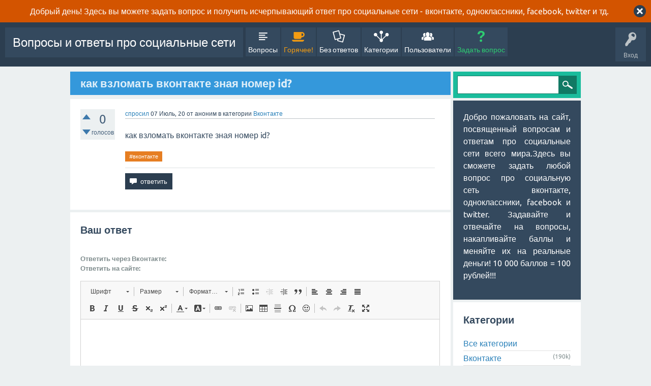

--- FILE ---
content_type: text/html; charset=utf-8
request_url: https://smmis.ru/qa/135103/%D0%BA%D0%B0%D0%BA-%D0%B2%D0%B7%D0%BB%D0%BE%D0%BC%D0%B0%D1%82%D1%8C-%D0%B2%D0%BA%D0%BE%D0%BD%D1%82%D0%B0%D0%BA%D1%82%D0%B5-%D0%B7%D0%BD%D0%B0%D1%8F-%D0%BD%D0%BE%D0%BC%D0%B5%D1%80-id
body_size: 6777
content:
<!DOCTYPE html>
<html lang="ru" itemscope itemtype="http://schema.org/QAPage">
<!-- Powered by Question2Answer - http://www.question2answer.org/ -->
<head>
<meta charset="utf-8">
<title>как взломать вконтакте зная номер id? - Вопросы и ответы про социальные сети</title>
<meta name="viewport" content="width=device-width, initial-scale=1">
<meta name="description" content="как взломать вконтакте зная номер id?">
<meta name="keywords" content="Вконтакте,#вконтакте">
<style>
@font-face {
 font-family: "Ubuntu"; font-style: normal; font-weight: 400;
 src: local("Ubuntu"), url("../qa-theme/SnowFlat/fonts/Ubuntu-regular.woff") format("woff");
}
@font-face {
 font-family: "Ubuntu"; font-style: normal; font-weight: 700;
 src: local("Ubuntu Bold"), local("Ubuntu-Bold"), url("../qa-theme/SnowFlat/fonts/Ubuntu-700.woff") format("woff");
}
@font-face {
 font-family: "Ubuntu"; font-style: italic; font-weight: 400;
 src: local("Ubuntu Italic"), local("Ubuntu-Italic"), url("../qa-theme/SnowFlat/fonts/Ubuntu-italic.woff") format("woff");
}
@font-face {
 font-family: "Ubuntu"; font-style: italic; font-weight: 700;
 src: local("Ubuntu Bold Italic"), local("Ubuntu-BoldItalic"), url("../qa-theme/SnowFlat/fonts/Ubuntu-700italic.woff") format("woff");
}
</style>
<link rel="stylesheet" href="../qa-theme/SnowFlat/qa-styles.css?1.8.0">
<style>
.qa-body-js-on .qa-notice {display:none;}
</style>
<style>
.qa-nav-user { margin: 0 !important; }
@media (max-width: 979px) {
 body.qa-template-user.fixed, body[class*="qa-template-user-"].fixed { padding-top: 118px !important; }
 body.qa-template-users.fixed { padding-top: 95px !important; }
}
@media (min-width: 980px) {
 body.qa-template-users.fixed { padding-top: 105px !important;}
}
</style>
<link rel="canonical" href="https://smmis.ru/qa/135103/%D0%BA%D0%B0%D0%BA-%D0%B2%D0%B7%D0%BB%D0%BE%D0%BC%D0%B0%D1%82%D1%8C-%D0%B2%D0%BA%D0%BE%D0%BD%D1%82%D0%B0%D0%BA%D1%82%D0%B5-%D0%B7%D0%BD%D0%B0%D1%8F-%D0%BD%D0%BE%D0%BC%D0%B5%D1%80-id">
<link rel="search" type="application/opensearchdescription+xml" title="Вопросы и ответы про социальные сети" href="../opensearch.xml">
<!-- Put this script tag to the <head> of your page -->
<script type="text/javascript" src="//vk.com/js/api/openapi.js?135"></script>

<script type="text/javascript">
  VK.init({apiId: 4893906, onlyWidgets: true});
</script>
<meta itemprop="name" content="как взломать вконтакте зная номер id?">
<script>
var qa_root = '..\/';
var qa_request = '135103\/как-взломать-вконтакте-зная-номер-id';
var qa_captcha_in = 'qa_captcha_div_1';
var qa_wysiwyg_editor_config = {
	defaultLanguage: 'en',
	language: 'ru'
};
var qa_optids_1 = ["a_notify"];
function qa_display_rule_1(first) {
	var opts = {};
	for (var i = 0; i < qa_optids_1.length; i++) {
		var e = document.getElementById(qa_optids_1[i]);
		opts[qa_optids_1[i]] = e && (e.checked || (e.options && e.options[e.selectedIndex].value));
	}
	qa_display_rule_show('a_email_display', (opts.a_notify), first);
	qa_display_rule_show('a_email_shown', (opts.a_notify), first);
	qa_display_rule_show('a_email_hidden', (!opts.a_notify), first);
}
function recaptcha_load(elemId) {
  if (grecaptcha) {
    grecaptcha.render(elemId, {
      "sitekey": '6LdmkQATAAAAAD60rAGOD9bV-xIzpL5NdPlKqUpC'
    });
  }
}
function recaptcha_onload() {
  recaptcha_load("qa_captcha_div_1");
}
</script>
<script src="../qa-content/jquery-3.2.1.min.js"></script>
<script src="../qa-content/qa-global.js?1.8.0"></script>
<script src="../qa-plugin/wysiwyg-editor/ckeditor/ckeditor.js?1.8.0"></script>
<script src="https://www.google.com/recaptcha/api.js?onload=recaptcha_onload&amp;render=explicit&amp;hl=ru"></script>
<script>
$(window).on('load', function() {
	if (qa_ckeditor_a_content = CKEDITOR.replace('a_content', qa_wysiwyg_editor_config)) { qa_ckeditor_a_content.setData(document.getElementById('a_content_ckeditor_data').value); document.getElementById('a_content_ckeditor_ok').value = 1; }
	for (var i = 0; i < qa_optids_1.length; i++) {
		$('#'+qa_optids_1[i]).change(function() { qa_display_rule_1(false); });
	}
	qa_display_rule_1(true);
	document.getElementById('anew').qa_show = function() { if (!document.getElementById('qa_captcha_div_1').hasChildNodes()) { recaptcha_load('qa_captcha_div_1'); } };
	document.getElementById('anew').qa_focus = function() { if (qa_ckeditor_a_content) qa_ckeditor_a_content.focus(); };
	qa_element_revealed=document.getElementById('anew');
	qa_reveal(document.getElementById('notice_visitor'), 'notice');
});
</script>
<script src="../qa-theme/SnowFlat/js/snow-core.js?1.8.0"></script>
</head>
<body
class="qa-template-question qa-theme-snowflat qa-category-1 qa-body-js-off"
>
<script>
var b = document.getElementsByTagName('body')[0];
b.className = b.className.replace('qa-body-js-off', 'qa-body-js-on');
</script>
<div class="qa-notice" id="notice_visitor">
<form method="post" action="../135103/%D0%BA%D0%B0%D0%BA-%D0%B2%D0%B7%D0%BB%D0%BE%D0%BC%D0%B0%D1%82%D1%8C-%D0%B2%D0%BA%D0%BE%D0%BD%D1%82%D0%B0%D0%BA%D1%82%D0%B5-%D0%B7%D0%BD%D0%B0%D1%8F-%D0%BD%D0%BE%D0%BC%D0%B5%D1%80-id">
Добрый день! Здесь вы можете задать вопрос и получить исчерпывающий ответ про социальные сети - вконтакте, одноклассники, facebook, twitter и тд.
<input name="notice_visitor" onclick="return qa_notice_click(this);" type="submit" value="X" class="qa-notice-close-button"> 
<input name="code" type="hidden" value="0-1768900945-5c291cc09b893733dccdf219170d7de4c7587ef0">
</form>
</div>
<div id="qam-topbar" class="clearfix">
<div class="qam-main-nav-wrapper clearfix">
<div class="sb-toggle-left qam-menu-toggle"><i class="icon-th-list"></i></div>
<div class="qam-account-items-wrapper">
<div id="qam-account-toggle" class="qam-logged-out">
<i class="icon-key qam-auth-key"></i>
<div class="qam-account-handle">Вход</div>
</div>
<div class="qam-account-items clearfix">
<form action="../login?to=135103%2F%25D0%25BA%25D0%25B0%25D0%25BA-%25D0%25B2%25D0%25B7%25D0%25BB%25D0%25BE%25D0%25BC%25D0%25B0%25D1%2582%25D1%258C-%25D0%25B2%25D0%25BA%25D0%25BE%25D0%25BD%25D1%2582%25D0%25B0%25D0%25BA%25D1%2582%25D0%25B5-%25D0%25B7%25D0%25BD%25D0%25B0%25D1%258F-%25D0%25BD%25D0%25BE%25D0%25BC%25D0%25B5%25D1%2580-id" method="post">
<input type="text" name="emailhandle" dir="auto" placeholder="Имя пользователя или адрес электронной почты">
<input type="password" name="password" dir="auto" placeholder="Пароль">
<div><input type="checkbox" name="remember" id="qam-rememberme" value="1">
<label for="qam-rememberme">Запомнить</label></div>
<input type="hidden" name="code" value="0-1768900945-fd0862e3020b3d735f58aefd42dc2a7aed046986">
<input type="submit" value="Вход" class="qa-form-tall-button qa-form-tall-button-login" name="dologin">
</form>
<div class="qa-nav-user">
<ul class="qa-nav-user-list">
<li class="qa-nav-user-item qa-nav-user-register">
<a href="../register?to=135103%2F%25D0%25BA%25D0%25B0%25D0%25BA-%25D0%25B2%25D0%25B7%25D0%25BB%25D0%25BE%25D0%25BC%25D0%25B0%25D1%2582%25D1%258C-%25D0%25B2%25D0%25BA%25D0%25BE%25D0%25BD%25D1%2582%25D0%25B0%25D0%25BA%25D1%2582%25D0%25B5-%25D0%25B7%25D0%25BD%25D0%25B0%25D1%258F-%25D0%25BD%25D0%25BE%25D0%25BC%25D0%25B5%25D1%2580-id" class="qa-nav-user-link">Регистрация</a>
</li>
</ul>
<div class="qa-nav-user-clear">
</div>
</div>
</div> <!-- END qam-account-items -->
</div> <!-- END qam-account-items-wrapper -->
<div class="qa-logo">
<a href="../" class="qa-logo-link">Вопросы и ответы про социальные сети</a>
</div>
<div class="qa-nav-main">
<ul class="qa-nav-main-list">
<li class="qa-nav-main-item qa-nav-main-questions">
<a href="../questions" class="qa-nav-main-link">Вопросы</a>
</li>
<li class="qa-nav-main-item qa-nav-main-hot">
<a href="../hot" class="qa-nav-main-link">Горячее!</a>
</li>
<li class="qa-nav-main-item qa-nav-main-unanswered">
<a href="../unanswered" class="qa-nav-main-link">Без ответов</a>
</li>
<li class="qa-nav-main-item qa-nav-main-categories">
<a href="../categories" class="qa-nav-main-link">Категории</a>
</li>
<li class="qa-nav-main-item qa-nav-main-user">
<a href="../users" class="qa-nav-main-link">Пользователи</a>
</li>
<li class="qa-nav-main-item qa-nav-main-ask">
<a href="../ask?cat=1" class="qa-nav-main-link">Задать вопрос</a>
</li>
</ul>
<div class="qa-nav-main-clear">
</div>
</div>
</div> <!-- END qam-main-nav-wrapper -->
</div> <!-- END qam-topbar -->
<div class="qam-ask-search-box"><div class="qam-ask-mobile"><a href="../ask" class="turquoise">Задать вопрос</a></div><div class="qam-search-mobile turquoise" id="qam-search-mobile"></div></div>
<div class="qam-search turquoise the-top" id="the-top-search">
<div class="qa-search">
<form method="get" action="../search">
<input type="text" name="q" value="" class="qa-search-field">
<input type="submit" value="Найти" class="qa-search-button">
</form>
</div>
</div>
<div class="qa-body-wrapper">
<div class="qa-main-wrapper">
<div class="qa-main" itemscope itemtype="http://schema.org/Question">
<div class="qa-main-heading">
<h1>
<a href="../135103/%D0%BA%D0%B0%D0%BA-%D0%B2%D0%B7%D0%BB%D0%BE%D0%BC%D0%B0%D1%82%D1%8C-%D0%B2%D0%BA%D0%BE%D0%BD%D1%82%D0%B0%D0%BA%D1%82%D0%B5-%D0%B7%D0%BD%D0%B0%D1%8F-%D0%BD%D0%BE%D0%BC%D0%B5%D1%80-id">
<span itemprop="name">как взломать вконтакте зная номер id?</span>
</a>
</h1>
</div>
<div class="qa-widgets-main qa-widgets-main-high">
<div class="qa-widget-main qa-widget-main-high">
		<script async src="//pagead2.googlesyndication.com/pagead/js/adsbygoogle.js"></script>
		<ins class="adsbygoogle main"
			style="display:block; margin:.5em auto"
			data-ad-client=""
			data-ad-slot=""
			data-ad-format="horizontal">
		</ins>
		<script>
			(adsbygoogle = window.adsbygoogle || []).push({});
		</script>
		</div>
</div>
<div class="qa-part-q-view">
<div class="qa-q-view" id="q135103">
<form method="post" action="../135103/%D0%BA%D0%B0%D0%BA-%D0%B2%D0%B7%D0%BB%D0%BE%D0%BC%D0%B0%D1%82%D1%8C-%D0%B2%D0%BA%D0%BE%D0%BD%D1%82%D0%B0%D0%BA%D1%82%D0%B5-%D0%B7%D0%BD%D0%B0%D1%8F-%D0%BD%D0%BE%D0%BC%D0%B5%D1%80-id">
<div class="qa-q-view-stats">
<div class="qa-voting qa-voting-net" id="voting_135103">
<div class="qa-vote-buttons qa-vote-buttons-net">
<input title="Нажмите, чтобы проголосовать ЗА" name="vote_135103_1_q135103" onclick="return qa_vote_click(this);" type="submit" value="+" class="qa-vote-first-button qa-vote-up-button"> 
<input title="Нажмите, чтобы проголосовать против" name="vote_135103_-1_q135103" onclick="return qa_vote_click(this);" type="submit" value="&ndash;" class="qa-vote-second-button qa-vote-down-button"> 
</div>
<div class="qa-vote-count qa-vote-count-net">
<span class="qa-netvote-count">
<span class="qa-netvote-count-data">0</span><span class="qa-netvote-count-pad"> голосов <meta itemprop="upvoteCount" content="0"></span>
</span>
</div>
<div class="qa-vote-clear">
</div>
</div>
</div>
<input name="code" type="hidden" value="0-1768900945-ed3be87ef618bcfb38319bdfe2778bf8929092b4">
</form>
<div class="qa-q-view-main">
<form method="post" action="../135103/%D0%BA%D0%B0%D0%BA-%D0%B2%D0%B7%D0%BB%D0%BE%D0%BC%D0%B0%D1%82%D1%8C-%D0%B2%D0%BA%D0%BE%D0%BD%D1%82%D0%B0%D0%BA%D1%82%D0%B5-%D0%B7%D0%BD%D0%B0%D1%8F-%D0%BD%D0%BE%D0%BC%D0%B5%D1%80-id">
<span class="qa-q-view-avatar-meta">
<span class="qa-q-view-meta">
<a href="../135103/%D0%BA%D0%B0%D0%BA-%D0%B2%D0%B7%D0%BB%D0%BE%D0%BC%D0%B0%D1%82%D1%8C-%D0%B2%D0%BA%D0%BE%D0%BD%D1%82%D0%B0%D0%BA%D1%82%D0%B5-%D0%B7%D0%BD%D0%B0%D1%8F-%D0%BD%D0%BE%D0%BC%D0%B5%D1%80-id" class="qa-q-view-what">спросил</a>
<span class="qa-q-view-when">
<span class="qa-q-view-when-data"><time itemprop="dateCreated" datetime="2020-07-07T17:14:08+0000" title="2020-07-07T17:14:08+0000">07 Июль, 20</time></span>
</span>
<span class="qa-q-view-who">
<span class="qa-q-view-who-pad">от </span>
<span class="qa-q-view-who-data"><span itemprop="author" itemscope itemtype="http://schema.org/Person"><span itemprop="name">аноним</span></span></span>
</span>
<span class="qa-q-view-where">
<span class="qa-q-view-where-pad">в категории </span><span class="qa-q-view-where-data"><a href="../%D0%B2%D0%BA%D0%BE%D0%BD%D1%82%D0%B0%D0%BA%D1%82%D0%B5" class="qa-category-link">Вконтакте</a></span>
</span>
</span>
</span>
<div class="qa-q-view-content qa-post-content">
<a name="135103"></a><div itemprop="text">как взломать вконтакте зная номер id?</div>
</div>
<div class="qa-q-view-tags">
<ul class="qa-q-view-tag-list">
<li class="qa-q-view-tag-item"><a href="../tag/%23%D0%B2%D0%BA%D0%BE%D0%BD%D1%82%D0%B0%D0%BA%D1%82%D0%B5" rel="tag" class="qa-tag-link">#вконтакте</a></li>
</ul>
</div>
<div class="qa-q-view-buttons">
<input name="q_doanswer" id="q_doanswer" onclick="return qa_toggle_element('anew')" value="ответить" title="Ответ на вопрос" type="submit" class="qa-form-light-button qa-form-light-button-answer">
</div>
<input name="code" type="hidden" value="0-1768900945-04889f8637783dfa989af2c32a0ef621d3576c09">
<input name="qa_click" type="hidden" value="">
</form>
<div class="qa-q-view-c-list" style="display:none;" id="c135103_list">
</div> <!-- END qa-c-list -->
<div class="qa-c-form">
</div> <!-- END qa-c-form -->
</div> <!-- END qa-q-view-main -->
<!-- Yandex.RTB R-A-214681-1 -->
<div id="yandex_rtb_R-A-214681-1"></div>
<script type="text/javascript">
    (function(w, d, n, s, t) {
        w[n] = w[n] || [];
        w[n].push(function() {
            Ya.Context.AdvManager.render({
                blockId: "R-A-214681-1",
                renderTo: "yandex_rtb_R-A-214681-1",
                async: true
            });
        });
        t = d.getElementsByTagName("script")[0];
        s = d.createElement("script");
        s.type = "text/javascript";
        s.src = "//an.yandex.ru/system/context.js";
        s.async = true;
        t.parentNode.insertBefore(s, t);
    })(this, this.document, "yandexContextAsyncCallbacks");
</script> 
<div class="qa-q-view-clear">
</div>
</div> <!-- END qa-q-view -->
</div>
<div class="qa-part-a-form">
<div class="qa-a-form" id="anew">
<h2>Ваш ответ</h2>
<form method="post" action="../135103/%D0%BA%D0%B0%D0%BA-%D0%B2%D0%B7%D0%BB%D0%BE%D0%BC%D0%B0%D1%82%D1%8C-%D0%B2%D0%BA%D0%BE%D0%BD%D1%82%D0%B0%D0%BA%D1%82%D0%B5-%D0%B7%D0%BD%D0%B0%D1%8F-%D0%BD%D0%BE%D0%BC%D0%B5%D1%80-id" name="a_form">
<table class="qa-form-tall-table">
<tr>
<td class="qa-form-tall-data">
<div class="qa-form-tall-note"><B>Ответить через Вконтакте: </B>
<!-- Put this div tag to the place, where the Comments block will be -->
<div id="vk_comments"></div>
<script type="text/javascript">
VK.Widgets.Comments("vk_comments", {limit: 15, width: "755", attach: "*"});
</script>
<B>Ответить на сайте:</B></div>
</td>
</tr>
<tr>
<td class="qa-form-tall-data">
<input name="a_content_ckeditor_ok" id="a_content_ckeditor_ok" type="hidden" value="0"><input name="a_content_ckeditor_data" id="a_content_ckeditor_data" type="hidden" value="">
<textarea name="a_content" rows="12" cols="40" class="qa-form-tall-text"></textarea>
</td>
</tr>
<tr>
<td class="qa-form-tall-label">
Отображаемое имя (по желанию):
</td>
</tr>
<tr>
<td class="qa-form-tall-data">
<input name="a_name" type="text" value="" class="qa-form-tall-text">
</td>
</tr>
<tr>
<td class="qa-form-tall-label">
<label>
<input name="a_notify" id="a_notify" onclick="if (document.getElementById('a_notify').checked) document.getElementById('a_email').focus();" type="checkbox" value="1" checked class="qa-form-tall-checkbox">
<span id="a_email_shown">Отправить мне письмо на это адрес если мой ответ выбран или прокомментирован:</span><span id="a_email_hidden" style="display:none;">Отправить мне письмо если мой ответ выбран или прокомментирован</span>
</label>
</td>
</tr>
<tbody id="a_email_display">
<tr>
<td class="qa-form-tall-data">
<input name="a_email" id="a_email" type="text" value="" class="qa-form-tall-text">
<div class="qa-form-tall-note">Конфиденциальность: Ваш электронный адрес будет использоваться только для отправки уведомлений.</div>
</td>
</tr>
</tbody>
<tr>
<td class="qa-form-tall-label">
Анти-спам проверка:
</td>
</tr>
<tr>
<td class="qa-form-tall-data">
<div id="qa_captcha_div_1"></div>
<div class="qa-form-tall-note">Чтобы избежать проверки в будущем, пожалуйста <a href="../login">войдите</a> или <a href="../register">зарегистрируйтесь</a>.</div>
</td>
</tr>
<tr>
<td colspan="1" class="qa-form-tall-buttons">
<input onclick="if (qa_ckeditor_a_content) qa_ckeditor_a_content.updateElement(); return qa_submit_answer(135103, this);" value="Ответить" title="" type="submit" class="qa-form-tall-button qa-form-tall-button-answer">
</td>
</tr>
</table>
<input name="a_editor" type="hidden" value="WYSIWYG Editor">
<input name="a_doadd" type="hidden" value="1">
<input name="code" type="hidden" value="0-1768900945-bd469a9af6e8d71d65d86965cac43791e0f4f616">
</form>
</div> <!-- END qa-a-form -->
</div>
<div class="qa-part-a-list">
<h2 id="a_list_title" style="display:none;"></h2>
<div class="qa-a-list" id="a_list">
</div> <!-- END qa-a-list -->
</div>
</div> <!-- END qa-main -->
<div id="qam-sidepanel-toggle"><i class="icon-left-open-big"></i></div>
<div class="qa-sidepanel" id="qam-sidepanel-mobile">
<div class="qam-search turquoise ">
<div class="qa-search">
<form method="get" action="../search">
<input type="text" name="q" value="" class="qa-search-field">
<input type="submit" value="Найти" class="qa-search-button">
</form>
</div>
</div>
<div class="qa-sidebar wet-asphalt">
<p align="justify">
Добро пожаловать на сайт, посвященный вопросам и ответам про социальные сети всего мира.Здесь вы сможете задать любой вопрос про социальную сеть вконтакте, одноклассники, facebook и twitter. Задавайте и отвечайте на вопросы, накапливайте баллы и меняйте их на реальные деньги! 10 000 баллов = 100 рублей!!!
</p>
</div> <!-- qa-sidebar -->
<div class="qa-widgets-side qa-widgets-side-low">
<div class="qa-widget-side qa-widget-side-low">
<h2>Категории</h2>
<ul class="qa-nav-cat-list qa-nav-cat-list-1">
<li class="qa-nav-cat-item qa-nav-cat-all">
<a href="../" class="qa-nav-cat-link">Все категории</a>
</li>
<li class="qa-nav-cat-item qa-nav-cat-вконтакте">
<a href="../%D0%B2%D0%BA%D0%BE%D0%BD%D1%82%D0%B0%D0%BA%D1%82%D0%B5" class="qa-nav-cat-link qa-nav-cat-selected" title="Вопросы, связанные с социальной сетью ВКОНТАКТЕ">Вконтакте</a>
<span class="qa-nav-cat-note">(190k)</span>
</li>
<li class="qa-nav-cat-item qa-nav-cat-одноклассники">
<a href="../%D0%BE%D0%B4%D0%BD%D0%BE%D0%BA%D0%BB%D0%B0%D1%81%D1%81%D0%BD%D0%B8%D0%BA%D0%B8" class="qa-nav-cat-link" title="Вопросы, связанные с социальной сетью ОДНОКЛАССНИКИ">Одноклассники</a>
<span class="qa-nav-cat-note">(244k)</span>
</li>
<li class="qa-nav-cat-item qa-nav-cat-facebook">
<a href="../facebook" class="qa-nav-cat-link" title="Вопросы, связанные с социальной сетью FACEBOOK">facebook</a>
<span class="qa-nav-cat-note">(24)</span>
</li>
</ul>
<div class="qa-nav-cat-clear">
</div>
</div>
</div>
<strong><center>Реклама<center></strong>

<center>Обратно на <strong> <a href="http://smmis.ru/"><strong>SMM блог</strong></a> </center>
<br>
<center>


<script src="https://yastatic.net/share2/share.js"></script>
<div class="ya-share2" data-curtain data-shape="round" data-services="messenger,vkontakte,facebook,odnoklassniki,telegram,twitter,viber,whatsapp,moimir"></div>
</center>
</div> <!-- qa-sidepanel -->
</div> <!-- END main-wrapper -->
</div> <!-- END body-wrapper -->
<div class="qam-footer-box">
<div class="qam-footer-row">
</div> <!-- END qam-footer-row -->
<div class="qa-footer">
<div class="qa-nav-footer">
<ul class="qa-nav-footer-list">
<li class="qa-nav-footer-item qa-nav-footer-feedback">
<a href="../feedback" class="qa-nav-footer-link">Обратная связь</a>
</li>
</ul>
<div class="qa-nav-footer-clear">
</div>
</div>
<div class="qa-attribution">
</div>
<div class="qa-attribution">
</div>
<div class="qa-footer-clear">
</div>
</div> <!-- END qa-footer -->
</div> <!-- END qam-footer-box -->
<center>Нажимая на кнопку ОТВЕТИТЬ/КОММЕНТИРОВАТЬ/ОТПРАВИТЬ/ЗАДАТЬ ВОПРОС, вы принимаете условия <a href="http://smmis.ru/%D0%BF%D0%BE%D0%BB%D1%8C%D0%B7%D0%BE%D0%B2%D0%B0%D1%82%D0%B5%D0%BB%D1%8C%D1%81%D0%BA%D0%BE%D0%B5-%D1%81%D0%BE%D0%B3%D0%BB%D0%B0%D1%88%D0%B5%D0%BD%D0%B8%D0%B5-%D0%B8-%D0%BF%D0%BE%D0%BB%D0%B8%D1%82/">пользовательского соглашения</a> , а также ознакомлены и согласны с <a href="http://smmis.ru/%D0%BF%D0%BE%D0%BB%D1%8C%D0%B7%D0%BE%D0%B2%D0%B0%D1%82%D0%B5%D0%BB%D1%8C%D1%81%D0%BA%D0%BE%D0%B5-%D1%81%D0%BE%D0%B3%D0%BB%D0%B0%D1%88%D0%B5%D0%BD%D0%B8%D0%B5-%D0%B8-%D0%BF%D0%BE%D0%BB%D0%B8%D1%82/">политикой конфиденциальности</a> и даете согласие на обработку своих персональных данных.
<center>
<center>
<!-- Yandex.Metrika informer -->
<a href="https://metrika.yandex.ru/stat/?id=27108944&amp;from=informer"
target="_blank" rel="nofollow"><img src="//bs.yandex.ru/informer/27108944/3_0_FFFFFFFF_FFF5F5FF_0_pageviews"
style="width:88px; height:31px; border:0;" alt="Яндекс.Метрика" title="Яндекс.Метрика: данные за сегодня (просмотры, визиты и уникальные посетители)" onclick="try{Ya.Metrika.informer({i:this,id:27108944,lang:'ru'});return false}catch(e){}"/></a>
<!-- /Yandex.Metrika informer -->

<!-- Yandex.Metrika counter -->
<script type="text/javascript">
(function (d, w, c) {
    (w[c] = w[c] || []).push(function() {
        try {
            w.yaCounter27108944 = new Ya.Metrika({id:27108944,
                    webvisor:true,
                    clickmap:true,
                    trackLinks:true,
                    accurateTrackBounce:true});
        } catch(e) { }
    });

    var n = d.getElementsByTagName("script")[0],
        s = d.createElement("script"),
        f = function () { n.parentNode.insertBefore(s, n); };
    s.type = "text/javascript";
    s.async = true;
    s.src = (d.location.protocol == "https:" ? "https:" : "http:") + "//mc.yandex.ru/metrika/watch.js";

    if (w.opera == "[object Opera]") {
        d.addEventListener("DOMContentLoaded", f, false);
    } else { f(); }
})(document, window, "yandex_metrika_callbacks");
</script>
<noscript><div><img src="//mc.yandex.ru/watch/27108944" style="position:absolute; left:-9999px;" alt="" /></div></noscript>
<!-- /Yandex.Metrika counter -->
</center>
<br>
<center>Все права защищены &copy; <?php the_time('Y'); ?> <a href="http://smmis.ru/qa/"><strong><Вопросы и ответы про социальные сети></strong></a> </center>
<div style="position:absolute; left:-9999px; top:-9999px;">
<span id="qa-waiting-template" class="qa-waiting">...</span>
</div>
</body>
<!-- Powered by Question2Answer - http://www.question2answer.org/ -->
</html>


--- FILE ---
content_type: text/html; charset=utf-8
request_url: https://www.google.com/recaptcha/api2/anchor?ar=1&k=6LdmkQATAAAAAD60rAGOD9bV-xIzpL5NdPlKqUpC&co=aHR0cHM6Ly9zbW1pcy5ydTo0NDM.&hl=ru&v=PoyoqOPhxBO7pBk68S4YbpHZ&size=normal&anchor-ms=20000&execute-ms=30000&cb=israx7aux6cs
body_size: 49533
content:
<!DOCTYPE HTML><html dir="ltr" lang="ru"><head><meta http-equiv="Content-Type" content="text/html; charset=UTF-8">
<meta http-equiv="X-UA-Compatible" content="IE=edge">
<title>reCAPTCHA</title>
<style type="text/css">
/* cyrillic-ext */
@font-face {
  font-family: 'Roboto';
  font-style: normal;
  font-weight: 400;
  font-stretch: 100%;
  src: url(//fonts.gstatic.com/s/roboto/v48/KFO7CnqEu92Fr1ME7kSn66aGLdTylUAMa3GUBHMdazTgWw.woff2) format('woff2');
  unicode-range: U+0460-052F, U+1C80-1C8A, U+20B4, U+2DE0-2DFF, U+A640-A69F, U+FE2E-FE2F;
}
/* cyrillic */
@font-face {
  font-family: 'Roboto';
  font-style: normal;
  font-weight: 400;
  font-stretch: 100%;
  src: url(//fonts.gstatic.com/s/roboto/v48/KFO7CnqEu92Fr1ME7kSn66aGLdTylUAMa3iUBHMdazTgWw.woff2) format('woff2');
  unicode-range: U+0301, U+0400-045F, U+0490-0491, U+04B0-04B1, U+2116;
}
/* greek-ext */
@font-face {
  font-family: 'Roboto';
  font-style: normal;
  font-weight: 400;
  font-stretch: 100%;
  src: url(//fonts.gstatic.com/s/roboto/v48/KFO7CnqEu92Fr1ME7kSn66aGLdTylUAMa3CUBHMdazTgWw.woff2) format('woff2');
  unicode-range: U+1F00-1FFF;
}
/* greek */
@font-face {
  font-family: 'Roboto';
  font-style: normal;
  font-weight: 400;
  font-stretch: 100%;
  src: url(//fonts.gstatic.com/s/roboto/v48/KFO7CnqEu92Fr1ME7kSn66aGLdTylUAMa3-UBHMdazTgWw.woff2) format('woff2');
  unicode-range: U+0370-0377, U+037A-037F, U+0384-038A, U+038C, U+038E-03A1, U+03A3-03FF;
}
/* math */
@font-face {
  font-family: 'Roboto';
  font-style: normal;
  font-weight: 400;
  font-stretch: 100%;
  src: url(//fonts.gstatic.com/s/roboto/v48/KFO7CnqEu92Fr1ME7kSn66aGLdTylUAMawCUBHMdazTgWw.woff2) format('woff2');
  unicode-range: U+0302-0303, U+0305, U+0307-0308, U+0310, U+0312, U+0315, U+031A, U+0326-0327, U+032C, U+032F-0330, U+0332-0333, U+0338, U+033A, U+0346, U+034D, U+0391-03A1, U+03A3-03A9, U+03B1-03C9, U+03D1, U+03D5-03D6, U+03F0-03F1, U+03F4-03F5, U+2016-2017, U+2034-2038, U+203C, U+2040, U+2043, U+2047, U+2050, U+2057, U+205F, U+2070-2071, U+2074-208E, U+2090-209C, U+20D0-20DC, U+20E1, U+20E5-20EF, U+2100-2112, U+2114-2115, U+2117-2121, U+2123-214F, U+2190, U+2192, U+2194-21AE, U+21B0-21E5, U+21F1-21F2, U+21F4-2211, U+2213-2214, U+2216-22FF, U+2308-230B, U+2310, U+2319, U+231C-2321, U+2336-237A, U+237C, U+2395, U+239B-23B7, U+23D0, U+23DC-23E1, U+2474-2475, U+25AF, U+25B3, U+25B7, U+25BD, U+25C1, U+25CA, U+25CC, U+25FB, U+266D-266F, U+27C0-27FF, U+2900-2AFF, U+2B0E-2B11, U+2B30-2B4C, U+2BFE, U+3030, U+FF5B, U+FF5D, U+1D400-1D7FF, U+1EE00-1EEFF;
}
/* symbols */
@font-face {
  font-family: 'Roboto';
  font-style: normal;
  font-weight: 400;
  font-stretch: 100%;
  src: url(//fonts.gstatic.com/s/roboto/v48/KFO7CnqEu92Fr1ME7kSn66aGLdTylUAMaxKUBHMdazTgWw.woff2) format('woff2');
  unicode-range: U+0001-000C, U+000E-001F, U+007F-009F, U+20DD-20E0, U+20E2-20E4, U+2150-218F, U+2190, U+2192, U+2194-2199, U+21AF, U+21E6-21F0, U+21F3, U+2218-2219, U+2299, U+22C4-22C6, U+2300-243F, U+2440-244A, U+2460-24FF, U+25A0-27BF, U+2800-28FF, U+2921-2922, U+2981, U+29BF, U+29EB, U+2B00-2BFF, U+4DC0-4DFF, U+FFF9-FFFB, U+10140-1018E, U+10190-1019C, U+101A0, U+101D0-101FD, U+102E0-102FB, U+10E60-10E7E, U+1D2C0-1D2D3, U+1D2E0-1D37F, U+1F000-1F0FF, U+1F100-1F1AD, U+1F1E6-1F1FF, U+1F30D-1F30F, U+1F315, U+1F31C, U+1F31E, U+1F320-1F32C, U+1F336, U+1F378, U+1F37D, U+1F382, U+1F393-1F39F, U+1F3A7-1F3A8, U+1F3AC-1F3AF, U+1F3C2, U+1F3C4-1F3C6, U+1F3CA-1F3CE, U+1F3D4-1F3E0, U+1F3ED, U+1F3F1-1F3F3, U+1F3F5-1F3F7, U+1F408, U+1F415, U+1F41F, U+1F426, U+1F43F, U+1F441-1F442, U+1F444, U+1F446-1F449, U+1F44C-1F44E, U+1F453, U+1F46A, U+1F47D, U+1F4A3, U+1F4B0, U+1F4B3, U+1F4B9, U+1F4BB, U+1F4BF, U+1F4C8-1F4CB, U+1F4D6, U+1F4DA, U+1F4DF, U+1F4E3-1F4E6, U+1F4EA-1F4ED, U+1F4F7, U+1F4F9-1F4FB, U+1F4FD-1F4FE, U+1F503, U+1F507-1F50B, U+1F50D, U+1F512-1F513, U+1F53E-1F54A, U+1F54F-1F5FA, U+1F610, U+1F650-1F67F, U+1F687, U+1F68D, U+1F691, U+1F694, U+1F698, U+1F6AD, U+1F6B2, U+1F6B9-1F6BA, U+1F6BC, U+1F6C6-1F6CF, U+1F6D3-1F6D7, U+1F6E0-1F6EA, U+1F6F0-1F6F3, U+1F6F7-1F6FC, U+1F700-1F7FF, U+1F800-1F80B, U+1F810-1F847, U+1F850-1F859, U+1F860-1F887, U+1F890-1F8AD, U+1F8B0-1F8BB, U+1F8C0-1F8C1, U+1F900-1F90B, U+1F93B, U+1F946, U+1F984, U+1F996, U+1F9E9, U+1FA00-1FA6F, U+1FA70-1FA7C, U+1FA80-1FA89, U+1FA8F-1FAC6, U+1FACE-1FADC, U+1FADF-1FAE9, U+1FAF0-1FAF8, U+1FB00-1FBFF;
}
/* vietnamese */
@font-face {
  font-family: 'Roboto';
  font-style: normal;
  font-weight: 400;
  font-stretch: 100%;
  src: url(//fonts.gstatic.com/s/roboto/v48/KFO7CnqEu92Fr1ME7kSn66aGLdTylUAMa3OUBHMdazTgWw.woff2) format('woff2');
  unicode-range: U+0102-0103, U+0110-0111, U+0128-0129, U+0168-0169, U+01A0-01A1, U+01AF-01B0, U+0300-0301, U+0303-0304, U+0308-0309, U+0323, U+0329, U+1EA0-1EF9, U+20AB;
}
/* latin-ext */
@font-face {
  font-family: 'Roboto';
  font-style: normal;
  font-weight: 400;
  font-stretch: 100%;
  src: url(//fonts.gstatic.com/s/roboto/v48/KFO7CnqEu92Fr1ME7kSn66aGLdTylUAMa3KUBHMdazTgWw.woff2) format('woff2');
  unicode-range: U+0100-02BA, U+02BD-02C5, U+02C7-02CC, U+02CE-02D7, U+02DD-02FF, U+0304, U+0308, U+0329, U+1D00-1DBF, U+1E00-1E9F, U+1EF2-1EFF, U+2020, U+20A0-20AB, U+20AD-20C0, U+2113, U+2C60-2C7F, U+A720-A7FF;
}
/* latin */
@font-face {
  font-family: 'Roboto';
  font-style: normal;
  font-weight: 400;
  font-stretch: 100%;
  src: url(//fonts.gstatic.com/s/roboto/v48/KFO7CnqEu92Fr1ME7kSn66aGLdTylUAMa3yUBHMdazQ.woff2) format('woff2');
  unicode-range: U+0000-00FF, U+0131, U+0152-0153, U+02BB-02BC, U+02C6, U+02DA, U+02DC, U+0304, U+0308, U+0329, U+2000-206F, U+20AC, U+2122, U+2191, U+2193, U+2212, U+2215, U+FEFF, U+FFFD;
}
/* cyrillic-ext */
@font-face {
  font-family: 'Roboto';
  font-style: normal;
  font-weight: 500;
  font-stretch: 100%;
  src: url(//fonts.gstatic.com/s/roboto/v48/KFO7CnqEu92Fr1ME7kSn66aGLdTylUAMa3GUBHMdazTgWw.woff2) format('woff2');
  unicode-range: U+0460-052F, U+1C80-1C8A, U+20B4, U+2DE0-2DFF, U+A640-A69F, U+FE2E-FE2F;
}
/* cyrillic */
@font-face {
  font-family: 'Roboto';
  font-style: normal;
  font-weight: 500;
  font-stretch: 100%;
  src: url(//fonts.gstatic.com/s/roboto/v48/KFO7CnqEu92Fr1ME7kSn66aGLdTylUAMa3iUBHMdazTgWw.woff2) format('woff2');
  unicode-range: U+0301, U+0400-045F, U+0490-0491, U+04B0-04B1, U+2116;
}
/* greek-ext */
@font-face {
  font-family: 'Roboto';
  font-style: normal;
  font-weight: 500;
  font-stretch: 100%;
  src: url(//fonts.gstatic.com/s/roboto/v48/KFO7CnqEu92Fr1ME7kSn66aGLdTylUAMa3CUBHMdazTgWw.woff2) format('woff2');
  unicode-range: U+1F00-1FFF;
}
/* greek */
@font-face {
  font-family: 'Roboto';
  font-style: normal;
  font-weight: 500;
  font-stretch: 100%;
  src: url(//fonts.gstatic.com/s/roboto/v48/KFO7CnqEu92Fr1ME7kSn66aGLdTylUAMa3-UBHMdazTgWw.woff2) format('woff2');
  unicode-range: U+0370-0377, U+037A-037F, U+0384-038A, U+038C, U+038E-03A1, U+03A3-03FF;
}
/* math */
@font-face {
  font-family: 'Roboto';
  font-style: normal;
  font-weight: 500;
  font-stretch: 100%;
  src: url(//fonts.gstatic.com/s/roboto/v48/KFO7CnqEu92Fr1ME7kSn66aGLdTylUAMawCUBHMdazTgWw.woff2) format('woff2');
  unicode-range: U+0302-0303, U+0305, U+0307-0308, U+0310, U+0312, U+0315, U+031A, U+0326-0327, U+032C, U+032F-0330, U+0332-0333, U+0338, U+033A, U+0346, U+034D, U+0391-03A1, U+03A3-03A9, U+03B1-03C9, U+03D1, U+03D5-03D6, U+03F0-03F1, U+03F4-03F5, U+2016-2017, U+2034-2038, U+203C, U+2040, U+2043, U+2047, U+2050, U+2057, U+205F, U+2070-2071, U+2074-208E, U+2090-209C, U+20D0-20DC, U+20E1, U+20E5-20EF, U+2100-2112, U+2114-2115, U+2117-2121, U+2123-214F, U+2190, U+2192, U+2194-21AE, U+21B0-21E5, U+21F1-21F2, U+21F4-2211, U+2213-2214, U+2216-22FF, U+2308-230B, U+2310, U+2319, U+231C-2321, U+2336-237A, U+237C, U+2395, U+239B-23B7, U+23D0, U+23DC-23E1, U+2474-2475, U+25AF, U+25B3, U+25B7, U+25BD, U+25C1, U+25CA, U+25CC, U+25FB, U+266D-266F, U+27C0-27FF, U+2900-2AFF, U+2B0E-2B11, U+2B30-2B4C, U+2BFE, U+3030, U+FF5B, U+FF5D, U+1D400-1D7FF, U+1EE00-1EEFF;
}
/* symbols */
@font-face {
  font-family: 'Roboto';
  font-style: normal;
  font-weight: 500;
  font-stretch: 100%;
  src: url(//fonts.gstatic.com/s/roboto/v48/KFO7CnqEu92Fr1ME7kSn66aGLdTylUAMaxKUBHMdazTgWw.woff2) format('woff2');
  unicode-range: U+0001-000C, U+000E-001F, U+007F-009F, U+20DD-20E0, U+20E2-20E4, U+2150-218F, U+2190, U+2192, U+2194-2199, U+21AF, U+21E6-21F0, U+21F3, U+2218-2219, U+2299, U+22C4-22C6, U+2300-243F, U+2440-244A, U+2460-24FF, U+25A0-27BF, U+2800-28FF, U+2921-2922, U+2981, U+29BF, U+29EB, U+2B00-2BFF, U+4DC0-4DFF, U+FFF9-FFFB, U+10140-1018E, U+10190-1019C, U+101A0, U+101D0-101FD, U+102E0-102FB, U+10E60-10E7E, U+1D2C0-1D2D3, U+1D2E0-1D37F, U+1F000-1F0FF, U+1F100-1F1AD, U+1F1E6-1F1FF, U+1F30D-1F30F, U+1F315, U+1F31C, U+1F31E, U+1F320-1F32C, U+1F336, U+1F378, U+1F37D, U+1F382, U+1F393-1F39F, U+1F3A7-1F3A8, U+1F3AC-1F3AF, U+1F3C2, U+1F3C4-1F3C6, U+1F3CA-1F3CE, U+1F3D4-1F3E0, U+1F3ED, U+1F3F1-1F3F3, U+1F3F5-1F3F7, U+1F408, U+1F415, U+1F41F, U+1F426, U+1F43F, U+1F441-1F442, U+1F444, U+1F446-1F449, U+1F44C-1F44E, U+1F453, U+1F46A, U+1F47D, U+1F4A3, U+1F4B0, U+1F4B3, U+1F4B9, U+1F4BB, U+1F4BF, U+1F4C8-1F4CB, U+1F4D6, U+1F4DA, U+1F4DF, U+1F4E3-1F4E6, U+1F4EA-1F4ED, U+1F4F7, U+1F4F9-1F4FB, U+1F4FD-1F4FE, U+1F503, U+1F507-1F50B, U+1F50D, U+1F512-1F513, U+1F53E-1F54A, U+1F54F-1F5FA, U+1F610, U+1F650-1F67F, U+1F687, U+1F68D, U+1F691, U+1F694, U+1F698, U+1F6AD, U+1F6B2, U+1F6B9-1F6BA, U+1F6BC, U+1F6C6-1F6CF, U+1F6D3-1F6D7, U+1F6E0-1F6EA, U+1F6F0-1F6F3, U+1F6F7-1F6FC, U+1F700-1F7FF, U+1F800-1F80B, U+1F810-1F847, U+1F850-1F859, U+1F860-1F887, U+1F890-1F8AD, U+1F8B0-1F8BB, U+1F8C0-1F8C1, U+1F900-1F90B, U+1F93B, U+1F946, U+1F984, U+1F996, U+1F9E9, U+1FA00-1FA6F, U+1FA70-1FA7C, U+1FA80-1FA89, U+1FA8F-1FAC6, U+1FACE-1FADC, U+1FADF-1FAE9, U+1FAF0-1FAF8, U+1FB00-1FBFF;
}
/* vietnamese */
@font-face {
  font-family: 'Roboto';
  font-style: normal;
  font-weight: 500;
  font-stretch: 100%;
  src: url(//fonts.gstatic.com/s/roboto/v48/KFO7CnqEu92Fr1ME7kSn66aGLdTylUAMa3OUBHMdazTgWw.woff2) format('woff2');
  unicode-range: U+0102-0103, U+0110-0111, U+0128-0129, U+0168-0169, U+01A0-01A1, U+01AF-01B0, U+0300-0301, U+0303-0304, U+0308-0309, U+0323, U+0329, U+1EA0-1EF9, U+20AB;
}
/* latin-ext */
@font-face {
  font-family: 'Roboto';
  font-style: normal;
  font-weight: 500;
  font-stretch: 100%;
  src: url(//fonts.gstatic.com/s/roboto/v48/KFO7CnqEu92Fr1ME7kSn66aGLdTylUAMa3KUBHMdazTgWw.woff2) format('woff2');
  unicode-range: U+0100-02BA, U+02BD-02C5, U+02C7-02CC, U+02CE-02D7, U+02DD-02FF, U+0304, U+0308, U+0329, U+1D00-1DBF, U+1E00-1E9F, U+1EF2-1EFF, U+2020, U+20A0-20AB, U+20AD-20C0, U+2113, U+2C60-2C7F, U+A720-A7FF;
}
/* latin */
@font-face {
  font-family: 'Roboto';
  font-style: normal;
  font-weight: 500;
  font-stretch: 100%;
  src: url(//fonts.gstatic.com/s/roboto/v48/KFO7CnqEu92Fr1ME7kSn66aGLdTylUAMa3yUBHMdazQ.woff2) format('woff2');
  unicode-range: U+0000-00FF, U+0131, U+0152-0153, U+02BB-02BC, U+02C6, U+02DA, U+02DC, U+0304, U+0308, U+0329, U+2000-206F, U+20AC, U+2122, U+2191, U+2193, U+2212, U+2215, U+FEFF, U+FFFD;
}
/* cyrillic-ext */
@font-face {
  font-family: 'Roboto';
  font-style: normal;
  font-weight: 900;
  font-stretch: 100%;
  src: url(//fonts.gstatic.com/s/roboto/v48/KFO7CnqEu92Fr1ME7kSn66aGLdTylUAMa3GUBHMdazTgWw.woff2) format('woff2');
  unicode-range: U+0460-052F, U+1C80-1C8A, U+20B4, U+2DE0-2DFF, U+A640-A69F, U+FE2E-FE2F;
}
/* cyrillic */
@font-face {
  font-family: 'Roboto';
  font-style: normal;
  font-weight: 900;
  font-stretch: 100%;
  src: url(//fonts.gstatic.com/s/roboto/v48/KFO7CnqEu92Fr1ME7kSn66aGLdTylUAMa3iUBHMdazTgWw.woff2) format('woff2');
  unicode-range: U+0301, U+0400-045F, U+0490-0491, U+04B0-04B1, U+2116;
}
/* greek-ext */
@font-face {
  font-family: 'Roboto';
  font-style: normal;
  font-weight: 900;
  font-stretch: 100%;
  src: url(//fonts.gstatic.com/s/roboto/v48/KFO7CnqEu92Fr1ME7kSn66aGLdTylUAMa3CUBHMdazTgWw.woff2) format('woff2');
  unicode-range: U+1F00-1FFF;
}
/* greek */
@font-face {
  font-family: 'Roboto';
  font-style: normal;
  font-weight: 900;
  font-stretch: 100%;
  src: url(//fonts.gstatic.com/s/roboto/v48/KFO7CnqEu92Fr1ME7kSn66aGLdTylUAMa3-UBHMdazTgWw.woff2) format('woff2');
  unicode-range: U+0370-0377, U+037A-037F, U+0384-038A, U+038C, U+038E-03A1, U+03A3-03FF;
}
/* math */
@font-face {
  font-family: 'Roboto';
  font-style: normal;
  font-weight: 900;
  font-stretch: 100%;
  src: url(//fonts.gstatic.com/s/roboto/v48/KFO7CnqEu92Fr1ME7kSn66aGLdTylUAMawCUBHMdazTgWw.woff2) format('woff2');
  unicode-range: U+0302-0303, U+0305, U+0307-0308, U+0310, U+0312, U+0315, U+031A, U+0326-0327, U+032C, U+032F-0330, U+0332-0333, U+0338, U+033A, U+0346, U+034D, U+0391-03A1, U+03A3-03A9, U+03B1-03C9, U+03D1, U+03D5-03D6, U+03F0-03F1, U+03F4-03F5, U+2016-2017, U+2034-2038, U+203C, U+2040, U+2043, U+2047, U+2050, U+2057, U+205F, U+2070-2071, U+2074-208E, U+2090-209C, U+20D0-20DC, U+20E1, U+20E5-20EF, U+2100-2112, U+2114-2115, U+2117-2121, U+2123-214F, U+2190, U+2192, U+2194-21AE, U+21B0-21E5, U+21F1-21F2, U+21F4-2211, U+2213-2214, U+2216-22FF, U+2308-230B, U+2310, U+2319, U+231C-2321, U+2336-237A, U+237C, U+2395, U+239B-23B7, U+23D0, U+23DC-23E1, U+2474-2475, U+25AF, U+25B3, U+25B7, U+25BD, U+25C1, U+25CA, U+25CC, U+25FB, U+266D-266F, U+27C0-27FF, U+2900-2AFF, U+2B0E-2B11, U+2B30-2B4C, U+2BFE, U+3030, U+FF5B, U+FF5D, U+1D400-1D7FF, U+1EE00-1EEFF;
}
/* symbols */
@font-face {
  font-family: 'Roboto';
  font-style: normal;
  font-weight: 900;
  font-stretch: 100%;
  src: url(//fonts.gstatic.com/s/roboto/v48/KFO7CnqEu92Fr1ME7kSn66aGLdTylUAMaxKUBHMdazTgWw.woff2) format('woff2');
  unicode-range: U+0001-000C, U+000E-001F, U+007F-009F, U+20DD-20E0, U+20E2-20E4, U+2150-218F, U+2190, U+2192, U+2194-2199, U+21AF, U+21E6-21F0, U+21F3, U+2218-2219, U+2299, U+22C4-22C6, U+2300-243F, U+2440-244A, U+2460-24FF, U+25A0-27BF, U+2800-28FF, U+2921-2922, U+2981, U+29BF, U+29EB, U+2B00-2BFF, U+4DC0-4DFF, U+FFF9-FFFB, U+10140-1018E, U+10190-1019C, U+101A0, U+101D0-101FD, U+102E0-102FB, U+10E60-10E7E, U+1D2C0-1D2D3, U+1D2E0-1D37F, U+1F000-1F0FF, U+1F100-1F1AD, U+1F1E6-1F1FF, U+1F30D-1F30F, U+1F315, U+1F31C, U+1F31E, U+1F320-1F32C, U+1F336, U+1F378, U+1F37D, U+1F382, U+1F393-1F39F, U+1F3A7-1F3A8, U+1F3AC-1F3AF, U+1F3C2, U+1F3C4-1F3C6, U+1F3CA-1F3CE, U+1F3D4-1F3E0, U+1F3ED, U+1F3F1-1F3F3, U+1F3F5-1F3F7, U+1F408, U+1F415, U+1F41F, U+1F426, U+1F43F, U+1F441-1F442, U+1F444, U+1F446-1F449, U+1F44C-1F44E, U+1F453, U+1F46A, U+1F47D, U+1F4A3, U+1F4B0, U+1F4B3, U+1F4B9, U+1F4BB, U+1F4BF, U+1F4C8-1F4CB, U+1F4D6, U+1F4DA, U+1F4DF, U+1F4E3-1F4E6, U+1F4EA-1F4ED, U+1F4F7, U+1F4F9-1F4FB, U+1F4FD-1F4FE, U+1F503, U+1F507-1F50B, U+1F50D, U+1F512-1F513, U+1F53E-1F54A, U+1F54F-1F5FA, U+1F610, U+1F650-1F67F, U+1F687, U+1F68D, U+1F691, U+1F694, U+1F698, U+1F6AD, U+1F6B2, U+1F6B9-1F6BA, U+1F6BC, U+1F6C6-1F6CF, U+1F6D3-1F6D7, U+1F6E0-1F6EA, U+1F6F0-1F6F3, U+1F6F7-1F6FC, U+1F700-1F7FF, U+1F800-1F80B, U+1F810-1F847, U+1F850-1F859, U+1F860-1F887, U+1F890-1F8AD, U+1F8B0-1F8BB, U+1F8C0-1F8C1, U+1F900-1F90B, U+1F93B, U+1F946, U+1F984, U+1F996, U+1F9E9, U+1FA00-1FA6F, U+1FA70-1FA7C, U+1FA80-1FA89, U+1FA8F-1FAC6, U+1FACE-1FADC, U+1FADF-1FAE9, U+1FAF0-1FAF8, U+1FB00-1FBFF;
}
/* vietnamese */
@font-face {
  font-family: 'Roboto';
  font-style: normal;
  font-weight: 900;
  font-stretch: 100%;
  src: url(//fonts.gstatic.com/s/roboto/v48/KFO7CnqEu92Fr1ME7kSn66aGLdTylUAMa3OUBHMdazTgWw.woff2) format('woff2');
  unicode-range: U+0102-0103, U+0110-0111, U+0128-0129, U+0168-0169, U+01A0-01A1, U+01AF-01B0, U+0300-0301, U+0303-0304, U+0308-0309, U+0323, U+0329, U+1EA0-1EF9, U+20AB;
}
/* latin-ext */
@font-face {
  font-family: 'Roboto';
  font-style: normal;
  font-weight: 900;
  font-stretch: 100%;
  src: url(//fonts.gstatic.com/s/roboto/v48/KFO7CnqEu92Fr1ME7kSn66aGLdTylUAMa3KUBHMdazTgWw.woff2) format('woff2');
  unicode-range: U+0100-02BA, U+02BD-02C5, U+02C7-02CC, U+02CE-02D7, U+02DD-02FF, U+0304, U+0308, U+0329, U+1D00-1DBF, U+1E00-1E9F, U+1EF2-1EFF, U+2020, U+20A0-20AB, U+20AD-20C0, U+2113, U+2C60-2C7F, U+A720-A7FF;
}
/* latin */
@font-face {
  font-family: 'Roboto';
  font-style: normal;
  font-weight: 900;
  font-stretch: 100%;
  src: url(//fonts.gstatic.com/s/roboto/v48/KFO7CnqEu92Fr1ME7kSn66aGLdTylUAMa3yUBHMdazQ.woff2) format('woff2');
  unicode-range: U+0000-00FF, U+0131, U+0152-0153, U+02BB-02BC, U+02C6, U+02DA, U+02DC, U+0304, U+0308, U+0329, U+2000-206F, U+20AC, U+2122, U+2191, U+2193, U+2212, U+2215, U+FEFF, U+FFFD;
}

</style>
<link rel="stylesheet" type="text/css" href="https://www.gstatic.com/recaptcha/releases/PoyoqOPhxBO7pBk68S4YbpHZ/styles__ltr.css">
<script nonce="B4gzaMTFbYlx9HgZO3EB0g" type="text/javascript">window['__recaptcha_api'] = 'https://www.google.com/recaptcha/api2/';</script>
<script type="text/javascript" src="https://www.gstatic.com/recaptcha/releases/PoyoqOPhxBO7pBk68S4YbpHZ/recaptcha__ru.js" nonce="B4gzaMTFbYlx9HgZO3EB0g">
      
    </script></head>
<body><div id="rc-anchor-alert" class="rc-anchor-alert"></div>
<input type="hidden" id="recaptcha-token" value="[base64]">
<script type="text/javascript" nonce="B4gzaMTFbYlx9HgZO3EB0g">
      recaptcha.anchor.Main.init("[\x22ainput\x22,[\x22bgdata\x22,\x22\x22,\[base64]/[base64]/UltIKytdPWE6KGE8MjA0OD9SW0grK109YT4+NnwxOTI6KChhJjY0NTEyKT09NTUyOTYmJnErMTxoLmxlbmd0aCYmKGguY2hhckNvZGVBdChxKzEpJjY0NTEyKT09NTYzMjA/[base64]/MjU1OlI/[base64]/[base64]/[base64]/[base64]/[base64]/[base64]/[base64]/[base64]/[base64]/[base64]\x22,\[base64]\x22,\x22XH7Dr8OuV8Orw7nCmHEgJAbDlDPDl8Kfw5PCrsOXwqHDlAM+w5DDsW7Cl8Okw4sCwrjCoThKSsKPH8KYw7nCrMOfPxPCvGJHw5TCtcOuwrlFw4zDg3fDkcKgYRMFIjcAaDsZY8Kmw5jCiHVKZsOfw7EuDsK8flbCocOmwqrCnsOFwpFGAnIAD2o/cwZ0WMOaw7Y+BDbCm8OBBcO4w44JcHXDvhfCm3vCscKxwoDDumN/VG4Xw4dpJwzDjQtCwoc+F8KUw5PDhUTCicOHw7Flwp3CjcK3QsKcW1XCgsOxw4PDm8OgbcOqw6PCkcKTw40XwrQywo9xwo/CssO8w4kXwrLDncKbw57CpR5aFsOSUsOgT2TDpHcCw67CimQlw4zDgzdgwr4iw7jCvwzDtHhUK8KEwqpKDcOcHsKxFsKhwqgiw6rCsArCr8O9OFQyNzvDkUvCjSB0wqRZWcOzFGhRc8O8wofClH5QwphSwqfCkDFOw6TDvVU/YhPCpcOtwpw0ZcOYw57Ci8OLwoxPJXLDqH8dOVgdCcOxL3NWZ1rCssOPaxdobnVZw4XCrcOAwofCuMOrSW0ILsK3wrg6wpY4w63Di8KsMjzDpRF5TcOdUAPCncKYLiDDmsONLsKNw4lMwpLDvznDgl/CuybCknHCpkfDosK8FR8Sw4NQw4QYAsKVQcKSNyhUJBzCiD/DkRnDrHbDvGbDtsKpwoFfwoTCoMKtHFrDpirCm8KWMzTCm3fDtsKtw7kmFsKBEG05w4PCgFvDvQzDrcKfY8OhwqfDsS8GTkTCmDPDi3TCpDIAcSDChcOmwo0Rw5TDrMKKfQ/CsR10KmTDssKCwoLDpnPDlsOFEQbDt8OSDFx1w5VCw6/DlcKMYXHCvMO3Ox0QQcKqNR3DgBXDisO6D23CkRkqAcKxwpnCmMK0R8OMw5/CuiN3wqNgwpJpDSvCq8OdM8KlwrtTIEZbMStqGMK5GCh6eD/DsQNtAhx0wqDCrSHChMK0w4zDksO1w4AdLBDCssKCw5ErVCPDmsOlXAl6wqoWZGp4DsOpw5jDusKjw4FAw4stXSzClGRMFMK9w5dEa8Khw4AAwqBXbsKOwqAUAx80w4ZadsKtw7JOwo/[base64]/[base64]/wo7ClE1nwrfCsCTDpcOCPMOxSmdzPcOKBTgawqPCoMOUwqdzX8K0HEbCiDjDthnCkMKRUSJOc8Oxw6PCvxvCmMORwpLDnm1vd2HCksOTwrDClcOXwrjCkA4CwqfDtsO/wotrw5onw5wpRU4HwoDDscKeJRvCtcO6Bg7DjUHDlcK3G0A9wpsmw4lyw41KwojDqwknw4IfJMOyw6AswqbDlhgsesOXwrvCusK8KcO0cA18dm43ISzCjcOPSMOrG8Oow4JyccO+X8KobMKkKMOQwqjDoB3DkQN5Rx3CjMKuUjDDnMOaw5rCjMKHTyrDgcOUKC9YQQ/DrnEbwonCvMKgZ8O4UsOEwqfDhxDCgmNlwqPCvsKvCGvCv18kXgjCsV8MCBxCT3DDhHdRwpwzwpgGbxBjwq13bsKEd8KRCMOiwrvCs8OrwoPDvWbCkApXw51pw54ldw/CulrCjV0PO8OIw50Ac1HCsMO/[base64]/DgD0/w5UfdsK5X8O9OMKPwoIYw4PCmx55w71lw79Rw5ABwpJgccKYA3N9wo1BwoJ7ISbCqMOpw57CvCEow4xxU8OLw7zDnMKrcRN8w5rCu2zCtg7DlMOpexQYwp/CvU41w4DCkyl+bW/CrsO5wqobwrHCjcO7wqcLwqUyO8O9w67Cv13CnMORwoTCrsObwqptw7UgPQnDgidvwqZww7dGIz7CtQUdI8OZZjo0DCXDtcOPwpXChXvCuMO/[base64]/Ch8Ofw4YgwqNww7wcGzHChMKUNcOeEMOKACDDpFnDgMK3w6XDqhg/wr9cwpHDhcOmwql2woPCkcKueMOyc8KPPMK5TlfCm3MkwpHCt0tUTW7CkcO0RSV3JMOFIsKOw6pqT1vDiMK2YcO/Xy3DkkvCjcKDw6/[base64]/w6t1worChcODwp7CrMOAw5/[base64]/CnMOrwrBNw5wwwrXDncKfwr/[base64]/DksORwotVPMKqw78pw7HCuWNXwoJyJ27DpH3CmcKhw7p2JlDDs3bDscKsFmnDj1cHHlIiwolaNMK+w6fCvMOMbcKZAxRQbxodw5xJw57CmcK9OhxAAMKyw6k5wr5QZkk6GlXDl8KZUAE/ZxzDpsOPw6bDm0/CgMKiJwdjXVLDuMOZEUXCt8Kpw67CiyXDngAtVsKEw6NZw6rCvA4IwqLCmlZCCcOCw7B8w79pwrxnC8KzZ8KOGMONY8K7wqoowpcBw6oie8OVMMK/CsOlwoTCt8Krwp/DmDhww6HCoRwcXMOeDMKpTcK0esOTLyV1WcOvw4zDqsOjwpLCv8KSYHNrQ8KOQmVawr7Dp8KKwrLCjMK5AcOWFgZeUQgye0RjWcKEbMKQwp7DmMKuwpcNwoTCrsOQwoYnb8OhRMOxXMOrw7E1w4fCgMOEwr3DtcOiwqMwHk3Cv3TCtsOeTX/ClMK1w43DrSPDoUTCvsKdwoN8FMOyUcO6w7zCsCXDtBpFwr/[base64]/Do8KnesOGw6h0wogOw4d/[base64]/DrsO7wpF4wrQ9wqXCqn4Uw5Z/w51mw59iw7Zsw6LDm8K+OWjCol18wpp/el07w57ChMOMBcK0DmjDt8KMJsKXwrPDhsOuNMK2w5fChMOLwrdow60GL8KiwpcbwrIPOXZbaSxrBMKOPh3DusKxK8OHaMKQw7Q/w6dtaTsqbsOawp/DsSZBCMKow6LCi8OswpvDhz0cw67CmFVJw75pw4dywqzCvcO+wp4JKcKrJW9OcwXDhnxOw7d3e2xUw77Dj8OQw77CpW0jw5HDmcOWCArCmMO9w7DDp8OmwqfCl2/DvcKMT8OMEsK1w4nCp8Kxw6bCscKDw7PClcKzwrFWbgM6wqfDkRbCgxQUNcOIQ8OiwqnCtcO+wpQXwoTCmcOew7w/YXZFIXAPwqZVw7vChcObXMKaQgbCn8KHw4TDlcOFDMKmWcOYG8OxcsKYaFLDtTfCqxbCjFDCksOfFxXDi1PDpcKCw4E2wpTDsg1rworDrcOYZcObUVxJDEgow586e8KCwr3DqXhdK8KSwr8sw6x/KkrClhlvRGMnNGTCqHdrbifCnwjDuEUGw6fDtGl1w57CisOJD2Ntw6DCusKmwoUSwrVFw5ArDMK9wqzDtwnDgHTDv0x9w5nCjFPDhcOzw4EcwoEJGcKMwqzCscOtwqNBw787w7PDmA7CvBtLRizCscOMw5zCm8OHOMOGw6PDpX/DvcOyYsKgJnY9w6nChMOLI389cMK6fhEEwpMCwq4AwpY5ZcO+V3LCvMKmwrg6EsKnZhF2w6s4wrfDuwJRUcOVIW3Cn8KjGlTCncOOOV19w6RJwrMWYcOvw5TCoMOCCsOiXhgvw5nDm8Ouw5MMB8KKwpARw67DriBxU8OedXHDo8Oscy/Dk2jCtwTCqsK3wqLCgsOtDzjDkcOdDiEgwr4qIyYkw5QnV3vCqkPDtyR3aMO0BsKmw7/DuhvDtMOTw6DDq1jDq2jDrVXCusK7w7RFw6IUJWsTLsKzwqPCrDHCucKIw5jDtCBbDlBaSz3DnXxXw5nCryVhwphyLlrCmsOpw73DmsOhV3DCqBLCvMKUE8O2HkApwqHDm8ODwoLCs3kJAsO3McOdwpXChlzCvzjDqGnCpBDCjyAjIcOgAGJ5PhABwpRMJMORw6k/Q8KXbhJld2LDmh3CgcK8Nw/ChDoeIcKTC2HDt8OlF3XDp8OxbcOaDCQMw7XDvMOeZSvCnsO8WR7DsmM/w4BuwrRIw4cdwpwqw4x5YSzCoGrCosKJWjwoYADCosKLwoozE3PClcOkdinCsyrDl8K+IcKnL8KABcOJw49owrvDoSLCqjDDrlwPw5LCqcKwSzsxw4ReZ8KUFsOxw7xzFMO/OFtSGm1bwoIlFAPCvSXCkMO0eG/Dk8O/w5rDpMKkNjEiw77CjcKQw7XChkTCgC8LZC1Df8O3DMKmdsK4WcKQw4FCwpHClcOJccKdaivCjjM9w6smScKzwoPDv8KKwowgwpt+M3DCrVvCryrDpTTCgAFPwrA4AjktK3V8w4kOVsKRwqDDoULCuMKoBE/DrhPCigXCsHtQUGE7ZDY1w41vDcK+KcO6w4FHKivCrsOVw5vDthjCscOyVAtJEm7DisK5wqE/w7cewovDmGdiacKKL8KfZCzChCk2wpDDjcKtwro7wrkZfMOzwo8awpcOwoRGR8KXw7/DjsKfKsOPO2bCjmxEwrbCsR/[base64]/CiVzCgMOkwrFbSHTDjcKSwq3Ct8O4w5VkUsOyZDrDp8OeH1xtw5Y7aDJra8OOMMKKMyPDtm8jcEHCn19sw4VyFWXDtMO9B8K8wp/[base64]/CtE7Dr8OsEXvDpSnCsVtmw4gIcyfDosKBwrMfS8OAwqbDpSvCrmrCikJoBsOkL8O7XcOmWDspWiZIwpsQw4nCtgclAsO0wp/DlcK2woQ8f8OiFsK5w6Y0w7scVcOawrrDhynCumfCo8OsMyrChsKQEsKOwo3CinMXEWvCqR7ChsOPwpJPEsOMbsOowq11w5xJbG3Cs8OyHcKSLEV6w6XDvBRqw7R5dEzCnQsuw7ghw6h9w5kpETHDmXTDtsOtw4LCssKew4XDqkPCrcOXwr57w51cw49yW8K/QsONYMOIRyLCi8OXw73DgR3Ck8K6wrQow5LChlTDhcKawqbDsMKDw5jDnsOPCcOMEMOjJBkIw4dRw4NkLgrDlFHChmTCkcO4w5oKUsOrX2RQwqEjHcKNMFIGwoLCpcKKw6PCuMKww7ELe8OLwpTDoz/DjMO9cMOpDTfCmcKGfTrDtMOfw5lhw4nDisO8wp0WFhPCkMKERTw3w5vCoy1Dw5/DiwVVaVE/w4hTwpdVVcO0QVHCo1PDncOfwr/Cs0VhwqfDm8Ocw4rCgcKELMOZcTbCpcKfwpvCmcONw6VLwqbCiCImdHdfw7fDj8KdJA8bPMKHw7IYbn3CpsKwIB/Dsx9QwpkIw5REw4QQSzkaw6TCtcOiCD/CoRQ8w7HDoRtjXMOIw77CvsKEw6paw6hCecOqMX3CnT/Dj0w8CMKawq0Fw4DDqiZ9w4hATMK3w5nCmcKAERfDuXlEwo/Cq0RgwqlUZEHDhXzCnMKJw6nCuGHChTbDrgN8fMKvwpXCjcKEw7TCgSQWw4/DnsKPei/ClMKlw43CsMO/CyQbwq/ChxQVDFFbw4DDv8KNwrjClBEVH3LCl0bDg8KZXMOeQlwhwrDDtsKdOcONwqZFw4o+w4PDlHzDrVI/HV3Dh8KEK8Ovw4Ugwo3CtmfDv3M/w7TCjkbCtMOsClQdIixhNXXDs2Ahw63DmVHCqsOFw6zDrwbDqsOQT8KgwrvCrcOhEsOtLTnDlSoRWMOqXmzDj8Owa8KgScK2w6fCrMKawpAowrDCu0rClRx2JldsUBnDl0PDicOFB8O/w6/ClMK1wprCisOKwp1mV1smOxoqGCAoS8OhwqXCqSfDuFMxwplkwpLDmsK1w7gbw77CtsKWdA4Yw51RY8KVGgzDo8OnCsKbXT0Iw5TDiAzCtcKOamE5NcOTwqzDhT0twoTDpMOTw6h6w4bDoy1RF8KDSMOkOk7DssK3V2R+wplcVMOxAVnDmGh0w60HwrJqwpQHQF/CqBjCiizDszTCnjbDl8OnEXpGcmJnw7nDu2c6wqDCgcOlw6UNwq/Dj8ONXXwsw4Jvwp9RUsKDBnfCiU/DmsKzfBViPlfDkMKXOj/[base64]/dsK0eFxaw4wFw6/CkMOGw5LCkW3DuUQiaz0Uw4zCjQERwr9VCMOawqlwSsOQGhhbbk0qU8OjwrfChDkNNcKWwop1X8ORB8K8w5DDnGY0w4LCsMKHwq9pw5AbU8O4wpLCgQzCkMKWwpbCiMOPesKZdgvDnhDDhB/DqMKZwqfCgcOUw6trwqcbw5zDu0DCusObwrTCo2zDv8KuC0Ynwoc5w69HdMKxwpc/fMONw6rDq27DuH3DlnINw5V2wozDjRzDiMKpU8OKwrHCmcKuw5AXOjTDgg16wqtywo5Swq5pw7h9BcKBH1/CncKLw5rCvsKKdn5UwqFgHRd9w4vDuCDCm3Yuc8OLIXXDn1/DhcK8wqvDsS4tw4DCssKKw78ZXMK8wqXDsDfDg0/DsRE+wqjDqlXDtlkxKcOuOMKOwpPDswPDgTvDg8KEwqcIwoZTN8Kiw5IFw5cOZcKVw7s/D8O8X2NjAsOdEsOkTxtkw5sSwr7Ci8OHwpJewp7CqR3DkAZsTxzCgDHDgsKbw7B/woLCjATCgxsHwrfCusKrw5XCsT0zwo3DlUjCkcKhYMKpw7bDjsKLwqXCm38wwqcEwqDDs8OMRsKewp7CgGMXLSMoa8KXwohkewMrwqtgb8Kkw4/Cv8OEGQ/CjsOeWMKWf8KZGktzwqPCqcKzKkHCi8KVDEnCnMKlQsKPwoo4OwfCr8KPwrPDucOYdcKKw7ohw7h5JS04JXB6w6TCuMOWcAFbN8Obwo3CusOowo44wrfDtFo1D8Kbw51lNxnCvMKrwqfDgnXDoyXDrsKHw6Z0XBNuw7glw6zDlMKYw7JVwovCkwU7wpDCoMObJVh/wr5pw6ohw4wowqU2NcOuw4s4em07OVvCv1JGHFk7wrXCsUFlKF/DghfDlsKEPcO3U3TCv2ptGsKTwrDDvxc2wqjCkjPCqcKxVcKhEW4QdMKGwqs3wqYYb8OUZMOrMzDDh8KYU0oiwrrCmDJsH8KFw67Co8KLw5/DnsKHw7RJw603wrBLw5RTw43CtHlLwqJpKyvCv8OGbcO1wplaw7bDrTl2w6Mbw6bDqgTDijvCn8KgwqR5IsODFsKTGkzCiMKxUMKXw5lAwpvChRFWw6sfEm/CjQtyw6pXHDJNGnXDqMKtw73DlMOZY3FCw4PChBBjRsOCQxsew4stwpLClW3DplrDo3TDocOVw5EZwqpKwr/CrcK4T8OSQmfCjsKmwrJaw6d1w7lTw752w4Q2wph9w5o/KU9Yw796HmsaAjLCimoTw7XDqcKhw67CvsOAUsOHKsONwrBXwqRDKEjCmTdMEUUAwpXDnS4dw7/[base64]/CqxjDq8Kuw7TCn2YyScKsC2stL8KlXcK7w43CkcKAw4wOwrrChMOgVkrDuXRFwp3DrGN4ecKdwppbwqHDqy7CgkdQfTciw4vDlMOBw4BwwpUPw7/DucKcCwDDl8K6woQbwpIUG8OZYSLCu8O8wqXCjMO9wr/CpUBcw7vDjjVlwqUxcD7CpsKrBQNBVgwTF8OjZsOTMGpSOcKRwr7Dl2B3wrkEGVTDqGoFw7DCnGvDlcKZJjV7w7XCgERTwrnCvwZLfmDDpxTCjBHCl8OVwqPDlsKLcnDDjFjDocOuOB9dw77CuXdnwpUyfsK4LcOoHhZjw55MfMKdKTQewrR5wrXDg8KwAcOkVi/ChCDDj3nDlmzDuMOsw6XDvsOkwqNEN8OWJWx3ZVRNNlzCl0/CqwTCu33Dn1kqAcKyHsKwwqbCoxLDplrDp8KNRgLDrsKRJMOJwrrDrMK8csOJMcKvwocxZ1whw6vDqHfCqMKXw5XCvRbCtlfDpS96w6/ClcKxwqBTfcKSw4fDrTDDmMO5IBvDksOzwpYjRhNTFMKIG2Z4w5d7bMO/wqjCgMKbKMKjw7zDjsKTw7LCvh92wpZLwokAw6DCgsOGalDCtmDCucKRWzU9wq5JwrMhBsK+akQzwpPCvsKbw7M6EFt/T8KnGMKrWsOeOSElw5tuw4N1UcK3QsK+KcOtVcO2w6Yow4XCjsKBwqDCsnYgYcOIw4Q2wqjDksOmwq9lw7xPEAo7QsOawq4zw48MCyTDmFnCrMOgCiXClsO7wo7CmBbDvAJsYSksCmfChE/Cs8OyJhdLw67DssKZAlQ6FMOOcVkwwpJFw69dA8OVw7DCnBoFwrEAHgDDnxfDqcKAw7ETAcKcFMOTwrdBbi/Dv8KSw5/[base64]/ClsOYwoPCky3CssOFThvDu8OtwoHDglsVw5djwrRiS8Kmw6swwqLCvCILHBdRwrHCgWPDo38uwqQCwp7DvMKDCcKtwo8nw5hsLsOcw4JYw6Muw77CnQ3CmsKswoUEDy5LwplaQAnCkHnDmkgEMEdowqFUP10FwoZifMKnacKzwrXCrkvDuMKewobCgMKLwrJkUy/Cg25SwoQ+FcOjwoPChVB8JGXChMKIY8OgMzk8w47CrnPCjkhGwoRZw7/ChMOqRhB3D3x4QMO+VMKNWMKfw6fChcOjwpg1wqsdT2DDkcOAOApIwr/CrMKqRjNva8K5DzbChUgTwpMqAcOEw7ovwrh0HVhEDRQaw4UOIcK1w4zDtAk9VRTCucKiZWrCtsK3w5djHTZHH0zDq03CpsKbw6HDgcKOSMOXwp0Lw47CucK+D8O0KcODLUNsw7VzaMOtw692w5jClGvDp8K2PcOMw7jCrmbDvj/DvcOFXSEXwrctcALCmgvDgjjCicKrCG5LwqLDp1HCmcOBw7rDvcK5IzkTW8OPwpbCnQzDgsKTF0tzw5Ilw57DsHPDsFdhL8Orw43Cr8O5emfDhsKFZBXDrMOOawzDvsOYA3XCu35wHMOjQcKVwpfDlsOfwrjCkgvChMKPwo9xBsOLwrdww6LCkl7CiCvCh8K/GBLCsi7DkcOxImLCv8Oiw5HCjlhDCMOaVSPDr8OdbMO9e8Kew5Ezw5tewoXClcKjwq7DkcKSwogEwrPCmcOrwpPDs2nDtnd2BxxgQhh+w6p1CcOkwpF8wonDr1QjFWrCq2oLw7c/wq1mw6bDuSnCnVc6w6nCrUMSwoXDmQDDiS9vwpF0w5xew4Y/blTCk8KLIcK7wqjClcO/w58IwpV3NQo4XGtddAzDsDo0UcKSwqvCiSV8RgTDinEmXsKqwrHDscKFQMKXwr1sw6V/w4bDjSU+w7pqGE9jDAMLN8KbL8KPwrZgwoTCtsKpwqJTUsKCwqRuVMODwqwACRguwo4+w6HCj8OzAMO6wpDDnsKkw6jDkcOPJFgqCX3Cvx0rb8KPwrLDvmjDjwbDrDLCjcOBwp17CQ/[base64]/CmsOCw546FAszC8KTbGDCoMK7C8Kqwqcww5ILw7BRQgs6wpPCh8Oxw5LCsXkVw5xHwrl1w5EuwojCuX3CoxPDgMOWQhLCm8OVfXDCkMKNMXPDicOkRVdPViNJwo3DuTc8woQ8w45ww5Ufw4AXTRfCkzkRH8OGw4/ClsOjWMKBaknDtGQzw5oMw4nCiMO+ZRhVw7jDnMOvN2DDv8OUw5jCnlLClsKSwpswasKMw7FPIBLDlsKaw4TDsSfCrXHDisKTGCbCmMOkASXCvsOiw7tmwrrCmBMDwqfCsFDDpW3Cg8ORw7LDuUEjw7/DvsKjwqTDmnjCpMO7w7LDp8KJdsKWDRIWHsOld0hbbGEiw4R5w6PDtgbChn7Ds8O9LinCoz/Cq8OCAsKDwpPCo8O0w6EUw5/DqlbDrkAOTEE1wqDDiDjDqMOnw5nDtMKuXcO+w7U+BQhQwrl3H2N4Pyd/M8ObFSrCpsKwRg86wo4/w4nDrcKsS8KgTjTCj3Fhw5wJMFLClXs7csOJwq7DqE/CvEZldsOeXjEgwqLDo2Imw5kUQMKcwo3Cg8O2AsOzw53DnXDDmnZ4w4FawpfCjsObwpF7OsKgwojDj8Kvw64HPsK3esKnLlPCkB7Cr8KKw5xzVMOIHcKJw7MRB8Ktw7/CswgBw4/DlXDDgTwUPjhNwrYJWsKyw5nDgGfDmcOiwqrDvRRGIMOiQcKbOHLDvB/ChBk0CAfCh01jdMOyUFHCoMO9woNhO1fCkn/DuCnCh8OBFcKKOcKHw6jDr8ObwqoBEkNPw6rCrsKfLsOkLR95w5kTw7LCixEFw6HDhsKCwqHCpMOVwr47JWVDMcOhWMK0w7HCg8KFFDLDgsKSw64gdMKMwrt/w7Y3w7nDusOZMcKaDE9KRsKGRxvCocKcA0dZwpYPwoEuXsKSccOSXklTwqJGwr/CscK8bXDDv8Kbwr3Cunk+E8OvWEIlPcOYEjLCrcOuWMKNPsOvJlTCgyLDsMK+fVslSAh/[base64]/w5A0wrHCpjUTD8OdTmk6wrB4GcK8XiXCo8KLbA/CoV46w4trRsK+B8Otw4t/fcK2UT/DtFtWwr4rw61+SxVxU8K9Z8OEwpdTY8KLQsOnbmoqwrPDij3DjMKKwptmB006RjUxw6HDlsO8w6nCm8OxV2bDj05fbsKwwpcWQ8Obw4HCuAtqw5TCssKRAgoCwqk+e8OyLsKXwrZEPmrDkUFBZcOYKSbCpcO+LMKtQVHDnl7DusOAdRcVw4ZxwqvClw/[base64]/CgMKOw6RPw7rCizMzFMOew4x3AxXDncOKHcOzHnbCmCEhYkMOScOrY8OBwoADFMOcwr3CnhJHw6TCvsOYw7LDvsKMwrnDscKpKMKAU8Obw6ZoG8KFwptIAcOSw4/CusK2TcO8wpNaAcKtwpt9wrjCpsKPF8OiMEDDiDUtfMKUw6ASwq5Fw65fw7tbw7/[base64]/ChsKkw6pbw7fCocKVw43DmDgCU8KvP8OiwoLCk8KcbkvCriIDwrPDtcKNw7fDscKEwrZ+w5sCwovCg8OUw6LDtcOYDMKBZGPCjcKFFcORSX/ChcOjTXjCtsKYXGbCm8O2eMOAS8KSwrc6w7lJwqRrwqnCvDHDhcKPC8KBw7fCplTDiS4cVADCkUFNf1nCu2XDjUjDmG7DhMK/w4Yyw73CrsKew5sOw74jAW9iwo12ScOnUMK1CsKfwrxfwrZMwqDDik3DrsKAE8K5w6DCqMKAw5I7TjPCqT/[base64]/DscKjNlvDk1VZOgrDmcO2wpfCnMOdwqzCojvDhsKaJj/DosKqwpYYw4HCqWZ1w68BH8KpUMKtwq/DhsKIa0Ahw5PDoBEeWiRgfsOYw5sQXcOTwoHDmgjDmT5aT8OiIB/Ch8KqwpzDgsKhwofDhBh/[base64]/E8OSZGR5w6p3IyAcw7VzT8OHLcKCVDjClVHDjMOcw73CqUTCvMOvJi0oBXzCmsK4w77CssK5Q8OUfMOJw67CqGDDosKxKnDCjMKkKcOywqLDkcOzQx3CtjTDoV/[base64]/DiMOQD8K5wpLChcKkXcO4wrLCkjRZY35fWALCgcKow7J1asKgFkR/w4TDik7DrTjDuFkgScKXw4gdXMKQw5Uzw7fDmMOOCGXDh8KEQ3/[base64]/CmsKfwrLCqsORCA/DskzDqCpOJh3CucOiwpYcSz1fw4zCikB6wpHCpsKHFcOyw7I/woxwwptwwptIwpXDgxbCjXXDijfDhjTCsBlRDsOGF8KhW2nDiy3DsigiO8KUwonCkMKKw60SLsOFFsOPw7/CmMK+KQ/DlsKcwrQpwrEaw4LCrsOJPUzChcKAMcOtw6rCvMK1wqoGwpIDCTfDuMKlfkrCoDnCsAwXQFpuW8OFw6vCoF9zHm3DjcKeE8OsHsOHORIQcRkDHizDk2LDlcKnwo/[base64]/[base64]/w4tRIB7DmsOZHcKpwp/DucK+PsONd8OAwo1oRjEuw4jDqVsRSMOIwozCiww0U8KxwrRkwq4BExAPwqx+CmQ2woU3w5shFBNQwo3DvsOMw4IkwrZVU1nCvMOeZxDDksORccOFwqDDoWsEBsO8woV5wq0sw5t0wpcNAF/DsxXClsKQCsOFwp8IWMKFw7PCiMKDw7QDwpggdi48wp7DsMOXBh1/[base64]/DohnDgnwPwqTDsX/DkFROVcK1w6LDoMKVw6zCnsKIw7XCs8KWQsK5wofDs0HDhBTDuMKNUsKBN8OVDi9ow7bDqDPDr8ONS8OgbMKeY3EhQ8O2YsODfi/DtStGZsKUwqjDsMOUw5HCoGkkw4pzw6stw79EwqbDjxrDhysTw7fDrx7Cp8OSOBxxw6F2wrsSw7AAQMKewow8IcKpwofCj8KzRsKCSi0Zw4jCuMKbPjpKB33CgMKPw4/CpgjCmwDCv8KwMDPClcOjw7LCsUg0TcONwqIJVHIfVMO6woXCjzjDq24bwqhffMOTSAAXwq7DisOyTl0cdRbDtMK2HXnCrQrCvcKALMO0H3k1wqJqW8KkwoHDrzB8D8OVN8KzEkfCu8OxwrJGw4zChFvDgsKbwrQzaytdw6/DscKvw7Znwow0CMOHdWZpwrrCnsONNAXDunHCnBBFEMO9w4RlTsO6ZHMqw4vDpBg1TMOuXMKbwonChsKRTsKrwobDmlnCucO7CW8NXxcnTW3DnDrDmsKbHcKbHMOBfWHCtUA7bE4ZGsOfw64Uw6vCvREHLgl/GcKEw7pjfGZHVj9iw5BOwrEjNHJ8DMKuw7ViwpIqZntUUlBFLR/CuMO4MXtQwqvChcKHEsKtMnLDgAHCizQSWgLDqMKhZcKTU8KAwpXDk1/Clhl9w4XDh3bClMKXwpYXasOyw7BKwqgXwr7CtMOlw7LDhsK8CMOwdyEMBcKDD3ALe8Kbw5bDlnbCt8O5wqPCjMOvLD/Cqxwqc8OHEyPCg8KhGMOkQkXClsODd8O/P8KiwpPDoykDw7FxwrnDrMOjwp5VSQPDkMOfwqk1UThtw4MvPcOtOiLDncOMYHtRw6nCjlIiNMOgXEvDosOJw63CvVDCtlbCgMOQw6PCvGwjUMOyMlrClWbDtMKqw5EywpnCvcObw7IvNH/DjgQgwqQMMsOyd2tbCcKxwrl6RMOwwqHDkMOlHXnCtsKPw6/CuQLDi8K0w5vDs8KnwoFlwrBEF05ww5PDuSldQsKtwr7CrsKwQcOGw4fDj8KtwoISTVV8E8KrJsKBwqs2DsOzE8O6IMO3w4nDrXzChn3DpsKTw6vDhsKAwqF0VMO2wpbDimQMGjzCuCY6wqQKwq0lwpvCnH3DrMOBw4/DvA4JwrzCgcKqEyHCr8KQwo94wqvDtxB2wo53wooGw7Vhw5nCmcOdeMOTwo88wrFYHcKRIcOWUSrCmyXDucO+b8KuKsKxwopYw4tEPcOew5QswrxTw4sQIsKcw7bCucO5QU4Aw70gwo/Dg8OZJMOWw7HClcKXwoZHwqXDk8Kdw6/[base64]/DiMOIw73Dvkx0fBhLezJRBw3DmcOXwoXDrcOzaip7DwHDksK5JW5xw6tWSjxZw7Q6Sz99BsK8w4zCoyQycMOgSMOafsK7w5EEw5DDow1hw7XDpcOmP8KpGMK6EMOAwpIMGQfCk3vDn8OnW8OOPV/Dm1QaGghTwq8Dw6XDvsK4w6N/e8OQwpNYw5/ChiZGwpPDtgDCosORFSF2wrxeKUxHw5TCo3rDl8OQL8KoDzRyXMKMwrvCmSHDnsOYAcKXw7fCmAnDqws7d8O3ClbCpcKWw50Ow7HDqkLDonFYwqF/TSvDjMOCH8Ozw4PCmnV3QANUbsKWXsKMBj/CssOLHcKkw4ZnacKJwrZ/SsKWwpwtBlXDv8OWw5jCtMOtw5QkUCNkwqbDnxQaDmHCgQ8PwrlTwrTDjFp7wpEuM2N8w509wojDscKvw4DDjwBRwokANcKsw6AYA8KtwrjChcK/Z8Khw5s1fXEvw4PDvsOCdBbDv8KMw4Frw6bDmgJIwqxMdsKgwq3CpsO7HsKyHXXCtRN9TXrCkcKiKUrDqVfDo8KIworDhcOXw74/Zj/Dnm/CsVI7wqtkQ8KtUcKOCWLDq8K6wqQmwrl5UmXCkU7Dp8KMMBJkMSQ/[base64]/Ci8KVwoPDjcKtwpptbcKWInhEwpgcSWlvw4w8wqPCp8Odw55ICMKueMOOA8KbC0rChVXCjh4jw5HClcObTxEYcmfDm3kuEBzCtcKWQTTDki/DhV/CgFg7wp9+QjnCssO5Z8Obwo7ClMKSw5vClER7KsKyQQLDr8K+w5DDiyzChzDDlsO8eMOBbsKCw7towpDCuAhDH3V5w4RiwpNvf2Z/c3hPw40Iw5EMw5PDmwUHC2/CtMKfw6ZQwokiw6PCk8Kpwr7DhMKKacOadh1/w7x1wokFw5ISw7EGwoPDuBjCskjClMObwrY5DFBywonDsMK7bMOPBmMnwp03EyUWY8OvYT0dZcOYCsOlw5TDm8KrBnvCisKqQhYfVnlLw4HCoxbDj3zDgQMlLcKEWCzCj2ZrRsOiOMOGBMOmw4vCgsKBMEw9w6fCkMOmw7wvZzF1cm/DljxCw5jCqMOFQGHChGccSjLDsA/DsMKpE196bFDCi2JUw7VZwp3CvsOfw4zCpXHDmsKCEsObw7XCjAYDwrvCrmjDiQ4kXn3DuBJzwo8eH8Orw4EUw5Fbw7I9w7IAw5xwQMKLw4Icw5/DqRggTDHCv8KFGMOaM8OywpMfP8OaPA3Cn1Nrw6rDjx/[base64]/Cp0g7ZsKsc8KYw5gEAS/DgcO2wogyM8K8aMOuEmXDgMK+wqhAKExtbxvChWfDgMKHOADDmFh1w6rCpCbDkx3Dp8KVCwjDiEvCr8OYY1cSw6cFw5kcesOpXV9sw43CklXCp8KKFX/Cnl7CuBVUwp3DnEnDjcOfwqnCvyRrW8K+ccKHw6xvDsKcw7ocdcKzwofCux9RUDsxKEvDtUI+wqRDfkwDLDoHw50wwobDuh5oB8OKQTDDtA7DjnTDqMKKZcKfw6VEWyUPwocbQXMwSMO7TVQkwonCrwBgwqhhb8K4NGkIAsOMw6fDqsO/wpDDpsO9csOQwqgqaMK3w6jDosODwrrDnmsPdF7DgGgvw4/Cj13CtCgtwppzAMK6w6bCjcOzw5HClsOvBVDDqw4fw4zDksOPJcK6w7c+w7jDp2bDmXDDh2XDkVlZdsKPQC/[base64]/CkMKfOcOCaUbCosO3w4HDksOiwrbDi0Egw7JSTwVww45LSxYRHXPDjcOWH2LComvCoEvCisOrLUvCgcKCFmvCkm3CkiJoMsOzwofCjULDg1UXTkjDiXfDlcOaw6AhOmRVMMODb8OUwr/CnsKYNhfDnxvDm8KwOMOQwo/DsMOHfWjDt2XDggQuwq3CqsOxEsKucyhWZmDCusKmF8OdN8KCPHTCrsKcEcKzR2zDgSDDr8ODQMK+wrUqwqDClMOWw5rDiRIaHXHDmEEMwpnCiMKLfsK/wqjDjRjCuMKAwqvDvcKRK0rCqcOmeEEzw7scKl/Cs8Okw43DqsOfN3Jzw4h0w5nDpXlzw5osVkjChS5Jw6fDgnfDtgXDrcK0bjXDtMKbwoTDj8Kfw4QEagIrw4coOcOxQcOaKgTClMK6wq/DrMOOOcOKwrcJLMOFwqXCh8KNw7NiIcKOQsKhfzDCicOrwp8ZwqddwqHDgX/[base64]/[base64]/wpbCuMKawqUdwrnCjcOowq/DkE3Du3Q4SlDCjBk6DMKJUcO/[base64]/DtMKBYMKcw5J0wpvDv8KNdn3CskrDuDDCtMK0wrnDm1xQUcOEAcOLAcKAwoVzwrrDmBbCp8Oow4s8PMKuYsOcYsKdR8K3wrpSw71ywoZ0ScK8wprDisKdw4xmwqnDusOIw4ZfwokXwowHw47Dm3Fjw6w+w6rDg8K/wpvChjDCiwHCjwzDhxPDkMOLwobDmsKlwqtOPwBlB1BAenXDgSTCs8O3wqnDm8K3WsKhw51TOTfCvlc1bwPDuU1EZsOFNsO/GyrCukLDmTLCgUzDnxHCgsO7KXwsw5HDosOdfEPChcKuMsOwwqJ/wrvDtcOHwpLCrsOgw6DDrsO+NMOKVnrDg8KvTXExw4LDgTrCjsKwC8K/w7Viwo/[base64]/DiU8LTcOiwqfCixrDrCoDwqrDrMK6w7fCt8KiM3rCssK8wpsKw4bCncOAw5zDhmHDkcKSwrLDuxfChsK1w7/Du0PDhcKvMiXCk8Kaw5/DkEfCgS7DpS5ww6EkMMKNVcODwqbCriHCocORw6xuEsKywp/CjcKyTjsFwrrDuC7Dq8Kkw7cqwro7F8OGDsK6MMKMRH46w5djGsKmw7LCh0TCgEVLwp3DtcO4L8OIw653TsKhc2ERwptPw4UbQsKqN8KJVMOacn9kwoTClsOXHlA6bnVoAUdyRHjDjEsCCcO4CMO1wqbDqMKFYwFeAsOjAwc/dsKQw5bDuydPw5BQRQjCmmtGamPDq8Ouw4HDhMKHOBHDhlpeOVzCqlnDmMOCGnrCmFUZwr3Cn8O+w67CvSDDvUFywpjCoMOHwrxjw4/[base64]/DiMKKw57DshVXOBh0G8OsVMK6V8OueMKRTxMXwopzw7Jjwp1gcGPDlRcuY8KhKMK6w48Mw7TDrsOxOhHCiksYwoAfwqbCgH1qwq9Zwq8FOE/DsnJfKhsPw4bDl8KcEsKLNwrDrMOZwpo6w4/CgcOpcsK/wr5OwqVKOU9PwrhRJQ/[base64]/CqUPCqMKww6TDvQUlw5vCjVJXRcKQw4fDunIjG8OiZXLDtsKVw4XDqsK+FsOoXcKcwoHCvTbDugU4GT3CtMKhB8K3wpTCh0zDjsKaw7lGw6jCvRLCo0/CocOicMOAw6hoesONwo7ClsOWw456wpnDhHDDsC5UUnkdGWMRQcOLbC3CkR7DtsKRwrXDvsOyw7gTw5HDrQRAwrwBwojDnsKmNyYpBMO+JsOwHsKOwqfDrcOfwrjDi2XDolBLQcO/U8KIe8KTTsO6w43DnS4JwrrCgz1Xw5QNwrAfwoDDm8OhwpzCmkrDsVHDhMOpainDmi/Dg8O9KXwlw7U/[base64]/DskrDljLCqwJdGgFPHsK4wpd0OsKnKzPDj8KawpvDjsOlYMO/OsK0woPCn3nCnsOSUTcbwrrDuX3Dk8KFFsKNA8OAw4jCt8KBSsOQw7nChcOkbMOMwrvCvsKRwpDCtcOQUzYBw7zDryzDgMKQwpNyesKqw5x2fsOGAMOBFhrCtcOtFsOfccO1wostQMKKwoLDpmRnwpouAjccN8OdUSrCgH4LFcOhecO/w47DgTXCgEzDmWgDw4HCll8pwqvClhlxNDvDlsOUw4EKw71yJRfCiG1ZwrnCm1QaS0/Dt8OIwqHDmBxpTcKBw58Fw73CiMKbw4vDnMOzOMOswpYbPsOMf8KtQsOnBVkGwq7CmcKnH8O7W0dBKsOSIC/DhcOPw54kQmbDqwrCoRzDqMK8w6TDsxrDoXDCscOSw7g7w4hQwpMHwp7CgsKywrfCnzR3w4p9WS7DnsKrwoI2a24CJ35FZjzDscK0CXMWOwhmWsOzCMOCNcKRfyjCvMODZVPDuMKhAcOAw7PDqkMqCR8Gw7s+X8Oow6/CqitpUcO5djHCn8OBwrtTwq4gLsOUVhrDuhjCjwJyw6ArworDgMKSw4nCnX8cJXpVXcOMKsOYFsOvw7jDuRtXwr3CqMOhdjkfJsOkTMOkwoPDosK8GC/DqMOcw7QEw54gaQ3DhsKqfSDCjmJAw4DCr8KyWcK4wpPCu2Mtw5LDkcK0L8OrC8OqwrsHK1/CnT8pQ1pEwrjClQ8GPMKwwpHCgyTDoMO0wrEoNzLCsyXCp8OUwopYIHFawq4GdkrCpxvCsMOMXwtGwo/[base64]/DqGlIw4wrYzvDiDfDrcKIUUnDuBbDsTPCm8KYCQ8XVEYTwpJmwrZuwq93YyN3w4fCksKkw53DqT0XwokbwqPDg8OUw4A5w5nCkcOzWn4nwrppayp+wrrCijBGWMOjwpLCjHljSRbCimBuw4HCiGx4wqvCpsKvYihKBBvDjDrDjk9Md2xew4JDw4E/HMOnwpPCh8KxfQgbwqNQAUnCj8O7wpkKwo1Aw57Cv3rCpMKFNT3CoWRqUcOFcgbCmyoeOMKCw7xoA1tmXsOBw5FPJMOdKMOjAUpqAk/CgcOWYsOcdQ3CrsOZLGzCkAHDoQcJw6/DkEVRUMO6woPDriNdKiksw6/[base64]/Du8KaL8OUw6kJw43DrEZBCDTDh2rCmnhqwrLDvGg8O2vDk8KmfCoRw5wGQcKpGlXCgGd/KcOGwoxzw6rDsMOAcTPDicO2wqJ/AsKeD3bDnUE+wp55wodEGzNbw6nDoMOGw7oGLl08OBvCgcKaEcKVTcKgw41vO3pdw5MvwqvCmEkMwrfDncKCKMOGPMKlPsKYHW/Cmm9ceHLDo8KJwrBlB8Klw4jDkMK6YlHCoSPDl8OoJMKPwqgnwqbCgsOTw5DDnsK8d8O9w5TCpXM7acOWwozCncOsbw3Dmnd/[base64]/[base64]/Dj8Okw7NKw6MyY8KVwrRMfCI1e8KODUFWCsKzwqRZw7HCnC3DkEjDnGnDhsKgwpLCv1TDgMKowr7DoVDDrsOpw4fDmyA7wpIKw6Jmw48HQHMzNsKjw4ELwrjDsMOOwrPDl8KuWXDCo8KrfA0UUsK0e8OwAMK/w798OsKNwrM5DgTCvcK6wrLChXN8wrTDvzTDugPDvmsPezFIwrTCsgrChMOfU8K4wqcTVcO5K8OfwqzDg244aTcBOsKmwq4cw71nw61Ow4LDokDCsMK3w4pxwo3CglsCw5w/fsOUMh3Co8K3w7zDjAPDg8K6w7vCkilAwq1/wr0CwrxOw44JGMOdDGTDsUfCuMO6fnHCrcOsworCo8OySDlSw77DqSRnbxLDun7DiUcjwrtJwonDssOxGxJ2wp8LQMKbGhLDiE9Ac8KiwqzDjDPCisKLwpQHeQ/Cg3RMNm/CmU0nw77CuWxJw5fCisKjTGnChsOew43DtjElMGA5wphUNmfCvUM0wpDDjMKcwonDlkjCpcOGdF7CnlPCmHRiFARgw7ELQ8OlJ8Kcw5DDqwjDnm/DmAVybEsXwrohGMKNwqlxw795QF0dOsOQYUDCkMOMWUU/[base64]/CmmHDosOnFmrDoMO/w7DClg/DiAw/w4otwpPDnsKVHEBAc1zCgMOBw6bCu8OpWcOSb8OVEsOnU8OUHsOvbSbCiVB6O8KEw5vDscKKwrrChTxFMsKVwqrDnsO7Qw5+wo3DgcOjMV/CpVQxUzPCiyYNQMO/UCPDnh0qS13Cg8KUWyzCrxsQwrArCcOgfcKXw5jDv8OVwporwrLCkxzDocK8wpDCh1kqw7TDoMKnwpYDw694HsOTw4MsAMOXFn4xwpXCqcK+w4FIwq9wwpzClsKgfcOKPMOTN8K3LcKMw58KFADClW/DrsO7wp0JdsOCVcOIJDLDhcKcwpMuwrfCpx/DhVHCp8K3w6tzw4MmQ8KYwprDv8OVJ8KFb8KzwoLCj20Mw6wWTFtswo4vw4Qswrk1DAoCwrHCggwqY8Kiwqtow4jDqD3ClDx1TVLDoVnCuMO6w6MtwpPCskvDt8K5wpHDksOgQn0FwqbDssO8DMKawpzDh0zDmSjDiMOOw43DnMK5a0bDhF3DhmPDpsK/QcOXYFcbXn0uw5TCulJywr3DusO4PMKyw4/CrW0/w5YIdcOkwrAcGW8SAQTDuF/CuUswRMO7w7UnfcOkwr5zUAzCjzAQwpHDocOResK6VcKXMMOQwpLChsKFw4d3wp4KTcOralDDpxZ1w5rDvzXCsQU2w49aOcOVwqg5wqTDmMOlwq4BUhgVw6DCh8OBa1DDl8KJW8Kew609w5lJNMOOGsOdBMKBw6UkUsOnExLDkXxcQno/wofDvV4cw7nDpMK6MsOWQMO7wrLCo8OwE1fCiMODPEVqw7rCnMKwI8KwDnHDl8OPaSzCocKZwqNjw48ww7HDgMKJVUR0LcO/[base64]/CqcOxw6PDnE5Kw4w9w6HCqcOqw61oaVfCnMKNUsOSw70kw6nCl8KNSMKrPVdhw6IPAFYkwoDDnXfDvRbCrsK1w690Bl/DtcKgD8Oawr80Ey3DvMKsEsKcw5vCpsOxZMOaOjkMEsKYCD9RwqnDvsKMTsOww4JEe8KWRkd9aFlWwqVGTsK6w6fCmDLChyLDlkEEwrnDpcOuw5LCocOSbMKdRzMAwpI5w4E9TMKQw5lHHCxOw4l+PmINGsKVw4jCj8KxKsOjwo/CtVfCghTCj33DlQEXC8Kcw588w4ciw75Yw7NwwrvDuX3DlFhzYF5TX2vDqcKSUMKROUHCgsKzw65RGQY3KsKkwpIBISotwrEAHcK1w4c/OAvDvEfCoMKFw6Jub8KZdsOhwpLCqcKkwo1hCsOFd8OjZ8OIwqI1AcOxNV99NMOyFk/[base64]/DpcOEw7cicznDlMKiBsO9w7nChsOFHcKbQkXCj2LCvCR0wqTDh8O5KyHCtMOvPsK8wrkmw7TCqCoYwqh2DWMIwrjDv2PCtcKbIMOYw5DDlsOMwpjCqT/[base64]/ChMK8BMKzNiluwonCqcOsKMKgwqwRwoVsUDwL\x22],null,[\x22conf\x22,null,\x226LdmkQATAAAAAD60rAGOD9bV-xIzpL5NdPlKqUpC\x22,0,null,null,null,1,[21,125,63,73,95,87,41,43,42,83,102,105,109,121],[1017145,594],0,null,null,null,null,0,null,0,1,700,1,null,0,\[base64]/76lBhnEnQkZnOKMAhk\\u003d\x22,0,0,null,null,1,null,0,0,null,null,null,0],\x22https://smmis.ru:443\x22,null,[1,1,1],null,null,null,0,3600,[\x22https://www.google.com/intl/ru/policies/privacy/\x22,\x22https://www.google.com/intl/ru/policies/terms/\x22],\x22cmDEBOpUXIV5pauTNQhe834BYi+SDOU6kmRNow23tag\\u003d\x22,0,0,null,1,1768904546737,0,0,[91],null,[16,31,92,90,22],\x22RC-C06NcJMLPGERWw\x22,null,null,null,null,null,\x220dAFcWeA7hRySRHhLfSNjFSyxTAqfzaaBXTyt7UpDPXH9UcgBzmpo6aUTYJOvTjmRqFqkJVd9rS38UXRNz6gJ25b6sQY3UM1L5Wg\x22,1768987346669]");
    </script></body></html>